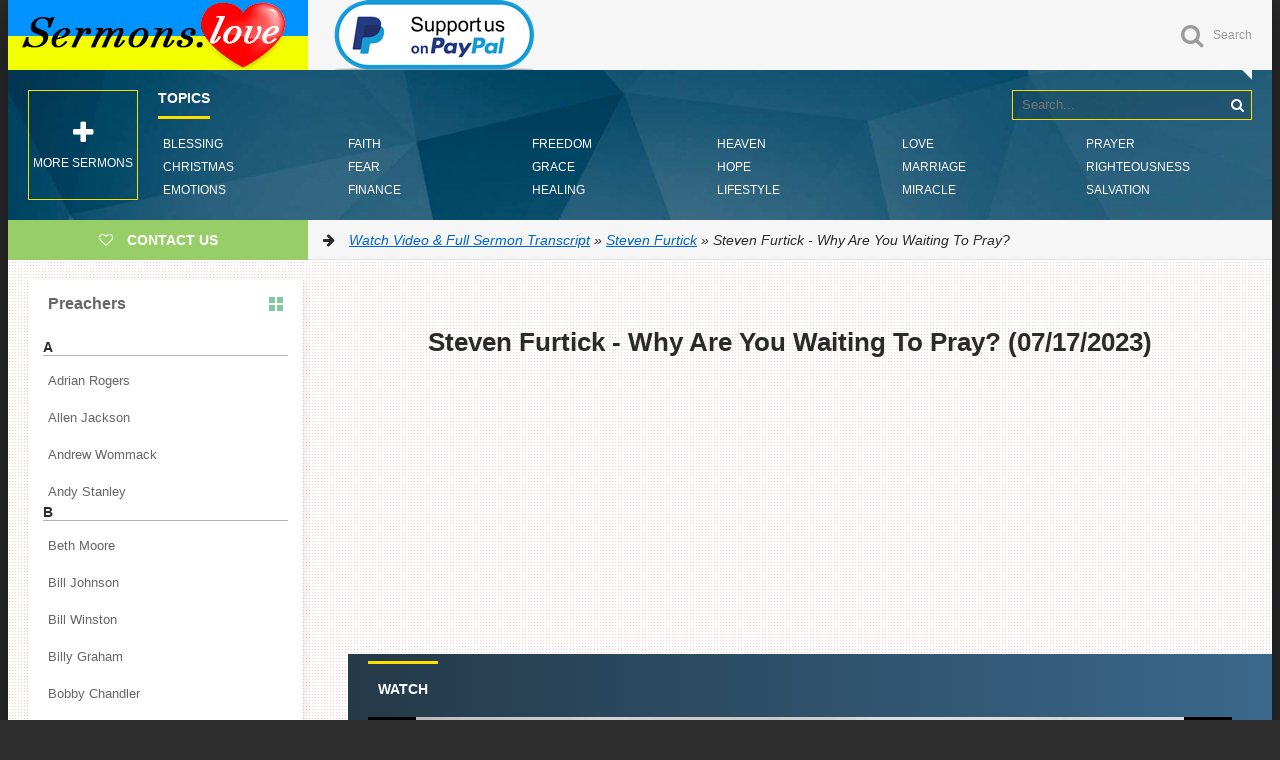

--- FILE ---
content_type: text/html; charset=utf-8
request_url: https://sermons.love/steven-furtick/15535-steven-furtick-why-are-you-waiting-to-pray.html
body_size: 17506
content:
<!DOCTYPE html>
<html lang="en">
<head>
<title>Steven Furtick - Why Are You Waiting To Pray? » Watch Video &amp; Full Sermon Transcript</title>
<meta charset="utf-8">
<meta name="description" content="How many of you came here to church today, and you need God to do something quick in your life? You don't always have time. I know; wait on the Lord. I know; be of good courage. I know; he will strengthen your heart, but some things in your life you need God to do for you quickly.">
<meta name="keywords" content="">
<meta name="generator" content="DataLife Engine (https://dle-news.ru)">
<meta name="news_keywords" content="Waiting on God, Prayer">
<link rel="canonical" href="https://sermons.love/steven-furtick/15535-steven-furtick-why-are-you-waiting-to-pray.html">
<link rel="alternate" type="application/rss+xml" title="Watch Video &amp; Full Sermon Transcript RSS" href="https://sermons.love/rss.xml">
<link rel="search" type="application/opensearchdescription+xml" title="Watch Video &amp; Full Sermon Transcript" href="https://sermons.love/index.php?do=opensearch">
<link rel="preconnect" href="https://sermons.love/" fetchpriority="high">
<meta property="twitter:title" content="Steven Furtick - Why Are You Waiting To Pray? » Watch Video &amp; Full Sermon Transcript">
<meta property="twitter:url" content="https://sermons.love/steven-furtick/15535-steven-furtick-why-are-you-waiting-to-pray.html">
<meta property="twitter:card" content="summary_large_image">
<meta property="twitter:image" content="https://sermons.love/uploads/posts/2023-07/steven-furtick-why-are-you-waiting-to-pray.jpg">
<meta property="twitter:description" content="This is an excerpt from: God's Got Your Back - Part 1 &quot;Why didn't you say something sooner? Why didn't you call me over here after four days? I would have been happy to help you if you had said something sooner&quot;. Or I'll tell Holly, &quot;I've had a headache all day&quot;. That woman has">
<meta property="og:type" content="article">
<meta property="og:site_name" content="Watch Video &amp; Full Sermon Transcript">
<meta property="og:title" content="Steven Furtick - Why Are You Waiting To Pray? » Watch Video &amp; Full Sermon Transcript">
<meta property="og:url" content="https://sermons.love/steven-furtick/15535-steven-furtick-why-are-you-waiting-to-pray.html">
<meta property="og:image" content="https://sermons.love/uploads/posts/2023-07/steven-furtick-why-are-you-waiting-to-pray.jpg">
<meta property="og:description" content="This is an excerpt from: God's Got Your Back - Part 1 &quot;Why didn't you say something sooner? Why didn't you call me over here after four days? I would have been happy to help you if you had said something sooner&quot;. Or I'll tell Holly, &quot;I've had a headache all day&quot;. That woman has">
  <meta name="google-site-verification" content="ZxE06k4A9jEdN-7NIEmXuNVjR2t_4eafxsREqmg3_rk" />
  <meta name="p:domain_verify" content="e16cbd9db9f747bab71a2e0112956c1b"/>
  <meta name="viewport" content="width=device-width, initial-scale=1.0" />
	<link rel="shortcut icon" href="/templates/Default/images/favicon.png" />
 	<link href="/templates/Default/style/styles.css" type="text/css" rel="stylesheet" />
	<link href="/templates/Default/style/engine.css" type="text/css" rel="stylesheet" />
	<link href="/templates/Default/style/frameworks.css" type="text/css" rel="stylesheet" />
	<link href="/templates/Default/style/left-menu.css" type="text/css" rel="stylesheet" />
<script type="b0f9eaad6f94f72621d983ff-text/javascript">(function(){'use strict';var g=function(a){var b=0;return function(){return b<a.length?{done:!1,value:a[b++]}:{done:!0}}},l=this||self,m=/^[\w+/_-]+[=]{0,2}$/,p=null,q=function(){},r=function(a){var b=typeof a;if("object"==b)if(a){if(a instanceof Array)return"array";if(a instanceof Object)return b;var c=Object.prototype.toString.call(a);if("[object Window]"==c)return"object";if("[object Array]"==c||"number"==typeof a.length&&"undefined"!=typeof a.splice&&"undefined"!=typeof a.propertyIsEnumerable&&!a.propertyIsEnumerable("splice"))return"array";
if("[object Function]"==c||"undefined"!=typeof a.call&&"undefined"!=typeof a.propertyIsEnumerable&&!a.propertyIsEnumerable("call"))return"function"}else return"null";else if("function"==b&&"undefined"==typeof a.call)return"object";return b},u=function(a,b){function c(){}c.prototype=b.prototype;a.prototype=new c;a.prototype.constructor=a};var v=function(a,b){Object.defineProperty(l,a,{configurable:!1,get:function(){return b},set:q})};var y=function(a,b){this.b=a===w&&b||"";this.a=x},x={},w={};var aa=function(a,b){a.src=b instanceof y&&b.constructor===y&&b.a===x?b.b:"type_error:TrustedResourceUrl";if(null===p)b:{b=l.document;if((b=b.querySelector&&b.querySelector("script[nonce]"))&&(b=b.nonce||b.getAttribute("nonce"))&&m.test(b)){p=b;break b}p=""}b=p;b&&a.setAttribute("nonce",b)};var z=function(){return Math.floor(2147483648*Math.random()).toString(36)+Math.abs(Math.floor(2147483648*Math.random())^+new Date).toString(36)};var A=function(a,b){b=String(b);"application/xhtml+xml"===a.contentType&&(b=b.toLowerCase());return a.createElement(b)},B=function(a){this.a=a||l.document||document};B.prototype.appendChild=function(a,b){a.appendChild(b)};var C=function(a,b,c,d,e,f){try{var k=a.a,h=A(a.a,"SCRIPT");h.async=!0;aa(h,b);k.head.appendChild(h);h.addEventListener("load",function(){e();d&&k.head.removeChild(h)});h.addEventListener("error",function(){0<c?C(a,b,c-1,d,e,f):(d&&k.head.removeChild(h),f())})}catch(n){f()}};var ba=l.atob("aHR0cHM6Ly93d3cuZ3N0YXRpYy5jb20vaW1hZ2VzL2ljb25zL21hdGVyaWFsL3N5c3RlbS8xeC93YXJuaW5nX2FtYmVyXzI0ZHAucG5n"),ca=l.atob("WW91IGFyZSBzZWVpbmcgdGhpcyBtZXNzYWdlIGJlY2F1c2UgYWQgb3Igc2NyaXB0IGJsb2NraW5nIHNvZnR3YXJlIGlzIGludGVyZmVyaW5nIHdpdGggdGhpcyBwYWdlLg=="),da=l.atob("RGlzYWJsZSBhbnkgYWQgb3Igc2NyaXB0IGJsb2NraW5nIHNvZnR3YXJlLCB0aGVuIHJlbG9hZCB0aGlzIHBhZ2Uu"),ea=function(a,b,c){this.b=a;this.f=new B(this.b);this.a=null;this.c=[];this.g=!1;this.i=b;this.h=c},F=function(a){if(a.b.body&&!a.g){var b=
function(){D(a);l.setTimeout(function(){return E(a,3)},50)};C(a.f,a.i,2,!0,function(){l[a.h]||b()},b);a.g=!0}},D=function(a){for(var b=G(1,5),c=0;c<b;c++){var d=H(a);a.b.body.appendChild(d);a.c.push(d)}b=H(a);b.style.bottom="0";b.style.left="0";b.style.position="fixed";b.style.width=G(100,110).toString()+"%";b.style.zIndex=G(2147483544,2147483644).toString();b.style["background-color"]=I(249,259,242,252,219,229);b.style["box-shadow"]="0 0 12px #888";b.style.color=I(0,10,0,10,0,10);b.style.display=
"flex";b.style["justify-content"]="center";b.style["font-family"]="Roboto, Arial";c=H(a);c.style.width=G(80,85).toString()+"%";c.style.maxWidth=G(750,775).toString()+"px";c.style.margin="24px";c.style.display="flex";c.style["align-items"]="flex-start";c.style["justify-content"]="center";d=A(a.f.a,"IMG");d.className=z();d.src=ba;d.style.height="24px";d.style.width="24px";d.style["padding-right"]="16px";var e=H(a),f=H(a);f.style["font-weight"]="bold";f.textContent=ca;var k=H(a);k.textContent=da;J(a,
e,f);J(a,e,k);J(a,c,d);J(a,c,e);J(a,b,c);a.a=b;a.b.body.appendChild(a.a);b=G(1,5);for(c=0;c<b;c++)d=H(a),a.b.body.appendChild(d),a.c.push(d)},J=function(a,b,c){for(var d=G(1,5),e=0;e<d;e++){var f=H(a);b.appendChild(f)}b.appendChild(c);c=G(1,5);for(d=0;d<c;d++)e=H(a),b.appendChild(e)},G=function(a,b){return Math.floor(a+Math.random()*(b-a))},I=function(a,b,c,d,e,f){return"rgb("+G(Math.max(a,0),Math.min(b,255)).toString()+","+G(Math.max(c,0),Math.min(d,255)).toString()+","+G(Math.max(e,0),Math.min(f,
255)).toString()+")"},H=function(a){a=A(a.f.a,"DIV");a.className=z();return a},E=function(a,b){0>=b||null!=a.a&&0!=a.a.offsetHeight&&0!=a.a.offsetWidth||(fa(a),D(a),l.setTimeout(function(){return E(a,b-1)},50))},fa=function(a){var b=a.c;var c="undefined"!=typeof Symbol&&Symbol.iterator&&b[Symbol.iterator];b=c?c.call(b):{next:g(b)};for(c=b.next();!c.done;c=b.next())(c=c.value)&&c.parentNode&&c.parentNode.removeChild(c);a.c=[];(b=a.a)&&b.parentNode&&b.parentNode.removeChild(b);a.a=null};var ia=function(a,b,c,d,e){var f=ha(c),k=function(n){n.appendChild(f);l.setTimeout(function(){f?(0!==f.offsetHeight&&0!==f.offsetWidth?b():a(),f.parentNode&&f.parentNode.removeChild(f)):a()},d)},h=function(n){document.body?k(document.body):0<n?l.setTimeout(function(){h(n-1)},e):b()};h(3)},ha=function(a){var b=document.createElement("div");b.className=a;b.style.width="1px";b.style.height="1px";b.style.position="absolute";b.style.left="-10000px";b.style.top="-10000px";b.style.zIndex="-10000";return b};var K={},L=null;var M=function(){},N="function"==typeof Uint8Array,O=function(a,b){a.b=null;b||(b=[]);a.j=void 0;a.f=-1;a.a=b;a:{if(b=a.a.length){--b;var c=a.a[b];if(!(null===c||"object"!=typeof c||Array.isArray(c)||N&&c instanceof Uint8Array)){a.g=b-a.f;a.c=c;break a}}a.g=Number.MAX_VALUE}a.i={}},P=[],Q=function(a,b){if(b<a.g){b+=a.f;var c=a.a[b];return c===P?a.a[b]=[]:c}if(a.c)return c=a.c[b],c===P?a.c[b]=[]:c},R=function(a,b,c){a.b||(a.b={});if(!a.b[c]){var d=Q(a,c);d&&(a.b[c]=new b(d))}return a.b[c]};
M.prototype.h=N?function(){var a=Uint8Array.prototype.toJSON;Uint8Array.prototype.toJSON=function(){var b;void 0===b&&(b=0);if(!L){L={};for(var c="ABCDEFGHIJKLMNOPQRSTUVWXYZabcdefghijklmnopqrstuvwxyz0123456789".split(""),d=["+/=","+/","-_=","-_.","-_"],e=0;5>e;e++){var f=c.concat(d[e].split(""));K[e]=f;for(var k=0;k<f.length;k++){var h=f[k];void 0===L[h]&&(L[h]=k)}}}b=K[b];c=[];for(d=0;d<this.length;d+=3){var n=this[d],t=(e=d+1<this.length)?this[d+1]:0;h=(f=d+2<this.length)?this[d+2]:0;k=n>>2;n=(n&
3)<<4|t>>4;t=(t&15)<<2|h>>6;h&=63;f||(h=64,e||(t=64));c.push(b[k],b[n],b[t]||"",b[h]||"")}return c.join("")};try{return JSON.stringify(this.a&&this.a,S)}finally{Uint8Array.prototype.toJSON=a}}:function(){return JSON.stringify(this.a&&this.a,S)};var S=function(a,b){return"number"!==typeof b||!isNaN(b)&&Infinity!==b&&-Infinity!==b?b:String(b)};M.prototype.toString=function(){return this.a.toString()};var T=function(a){O(this,a)};u(T,M);var U=function(a){O(this,a)};u(U,M);var ja=function(a,b){this.c=new B(a);var c=R(b,T,5);c=new y(w,Q(c,4)||"");this.b=new ea(a,c,Q(b,4));this.a=b},ka=function(a,b,c,d){b=new T(b?JSON.parse(b):null);b=new y(w,Q(b,4)||"");C(a.c,b,3,!1,c,function(){ia(function(){F(a.b);d(!1)},function(){d(!0)},Q(a.a,2),Q(a.a,3),Q(a.a,1))})};var la=function(a,b){V(a,"internal_api_load_with_sb",function(c,d,e){ka(b,c,d,e)});V(a,"internal_api_sb",function(){F(b.b)})},V=function(a,b,c){a=l.btoa(a+b);v(a,c)},W=function(a,b,c){for(var d=[],e=2;e<arguments.length;++e)d[e-2]=arguments[e];e=l.btoa(a+b);e=l[e];if("function"==r(e))e.apply(null,d);else throw Error("API not exported.");};var X=function(a){O(this,a)};u(X,M);var Y=function(a){this.h=window;this.a=a;this.b=Q(this.a,1);this.f=R(this.a,T,2);this.g=R(this.a,U,3);this.c=!1};Y.prototype.start=function(){ma();var a=new ja(this.h.document,this.g);la(this.b,a);na(this)};
var ma=function(){var a=function(){if(!l.frames.googlefcPresent)if(document.body){var b=document.createElement("iframe");b.style.display="none";b.style.width="0px";b.style.height="0px";b.style.border="none";b.style.zIndex="-1000";b.style.left="-1000px";b.style.top="-1000px";b.name="googlefcPresent";document.body.appendChild(b)}else l.setTimeout(a,5)};a()},na=function(a){var b=Date.now();W(a.b,"internal_api_load_with_sb",a.f.h(),function(){var c;var d=a.b,e=l[l.btoa(d+"loader_js")];if(e){e=l.atob(e);
e=parseInt(e,10);d=l.btoa(d+"loader_js").split(".");var f=l;d[0]in f||"undefined"==typeof f.execScript||f.execScript("var "+d[0]);for(;d.length&&(c=d.shift());)d.length?f[c]&&f[c]!==Object.prototype[c]?f=f[c]:f=f[c]={}:f[c]=null;c=Math.abs(b-e);c=1728E5>c?0:c}else c=-1;0!=c&&(W(a.b,"internal_api_sb"),Z(a,Q(a.a,6)))},function(c){Z(a,c?Q(a.a,4):Q(a.a,5))})},Z=function(a,b){a.c||(a.c=!0,a=new l.XMLHttpRequest,a.open("GET",b,!0),a.send())};(function(a,b){l[a]=function(c){for(var d=[],e=0;e<arguments.length;++e)d[e-0]=arguments[e];l[a]=q;b.apply(null,d)}})("__d3lUW8vwsKlB__",function(a){"function"==typeof window.atob&&(a=window.atob(a),a=new X(a?JSON.parse(a):null),(new Y(a)).start())});}).call(this);

window.__d3lUW8vwsKlB__("[base64]");</script>    

<style>
    .hhtags a{
    color: black;
    background: #f7f8fa;
    padding: 3px 6px 3px 6px;
    border-radius: 0.2rem;
    transition: 0.3s;
    font-weight: 200;
    font-size: 14px;}
</style>    


    
<!-- Global site tag (gtag.js) - Google Analytics -->
<script async src="https://www.googletagmanager.com/gtag/js?id=UA-92188464-1" type="b0f9eaad6f94f72621d983ff-text/javascript"></script>
<script type="b0f9eaad6f94f72621d983ff-text/javascript">
  window.dataLayer = window.dataLayer || [];
  function gtag(){dataLayer.push(arguments);}
  gtag('js', new Date());

  gtag('config', 'UA-92188464-1');
</script>
    
<script async src="https://pagead2.googlesyndication.com/pagead/js/adsbygoogle.js?client=ca-pub-1729197553053805" crossorigin="anonymous" type="b0f9eaad6f94f72621d983ff-text/javascript"></script>
<script type="b0f9eaad6f94f72621d983ff-text/javascript">
  (adsbygoogle = window.adsbygoogle || []).push({
    google_ad_client: "ca-pub-1729197553053805",
    enable_page_level_ads: true
  });
</script>
 
<style>
div.fixed {
  position: fixed;
  bottom: 0;
  right: 0;
}
</style>

</head>

<body>
 
<div class="wrapper" id="wrapper">


	<div class="wr-center">
	
		<header class="top clearfix">
            <a href="/" class="logotype" title="Homepage">Sermons.love</a> <a href=https://paypal.me/sermonslove20 target="_blank"><img src="/templates/Default/images/support-paypal.png" alt="Support us on Paypal"></a>

			<div class="top-buts clearfix">
                
			<div class="show-search" id="show-search" data-label="Search"><i class="fa fa-search"></i></div>
			</div>
				<div class="search-wrap">
							<form id="quicksearch" method="post">
								<input type="hidden" name="do" value="search" />
								<input type="hidden" name="subaction" value="search" />
								<div class="search-box">
									<input id="story" name="story" placeholder="Search..." type="text" />
                                    <input type="hidden" name="titleonly" id="titleonly" value="3" />
									<button type="submit" title="Search"><i class="fa fa-search"></i></button>
								</div>
							</form>
				</div>
		</header>

       
<nav class="nav" data-label="Topics">
			<ul>
				<li><a href="/tags/Blessing/">Blessing</a></li>
				<li><a href="/tags/Christmas/">Christmas</a></li>
				<li><a href="/tags/Emotions/">Emotions</a></li>
				<li><a href="/tags/Faith/">Faith</a></li>
				<li><a href="/tags/Fear/">Fear</a></li>
				<li><a href="/tags/Finance/">Finance</a></li>
				<li><a href="/tags/Freedom/">Freedom</a></li>
				<li><a href="/tags/Grace/">Grace</a></li>
				<li><a href="/tags/Healing/">Healing</a></li>
				<li><a href="/tags/Heaven/">Heaven</a></li>
	    		<li><a href="/tags/Hope/">Hope</a></li>
		    	<li><a href="/tags/Lifestyle/">Lifestyle</a></li>
				<li><a href="/tags/Love/">Love</a></li>
				<li><a href="/tags/Marriage/">Marriage</a></li>
				<li><a href="/tags/Miracle/">Miracle</a></li>
				<li><a href="/tags/Prayer/">Prayer</a></li>
				<li><a href="/tags/Righteousness/">Righteousness</a></li>
				<li><a href="/tags/Salvation/">Salvation</a></li>
			</ul>
				<div class="show-bigmenu" onclick="if (!window.__cfRLUnblockHandlers) return false; window.open('https://online-sermons.org')" data-cf-modified-b0f9eaad6f94f72621d983ff-=""><i class="fa fa-plus"></i>More sermons</div>
		</nav>
        
		<div class="line">
				<a rel="nofollow" href="/cdn-cgi/l/email-protection#c2abaca4ad82b1a7b0afadacb1ecaeadb4a7" class="add-fav"><i class="fa fa-heart-o"></i> <span>Contact Us</span></a>
				<div class="speedbar nowrap"><i class="fa fa-arrow-right"></i> <a href="https://sermons.love/">Watch Video &amp; Full Sermon Transcript</a> » <a href="https://sermons.love/steven-furtick/">Steven Furtick</a> » Steven Furtick - Why Are You Waiting To Pray?</div>
		</div>
		
		<div class="content clearfix">
		
			<div class="col-content">
				
				<link rel="stylesheet" href="/templates/Default/js/player/fluidplayer.min.css" type="text/css"/>
<script data-cfasync="false" src="/cdn-cgi/scripts/5c5dd728/cloudflare-static/email-decode.min.js"></script><script src="/templates/Default/js/player/fluidplayer.min.js" type="b0f9eaad6f94f72621d983ff-text/javascript"></script>
<article class="full-article"> 
    <center><h1><b>Steven Furtick - Why Are You Waiting To Pray? (07/17/2023)</b></h1>
<script async src="//pagead2.googlesyndication.com/pagead/js/adsbygoogle.js" type="b0f9eaad6f94f72621d983ff-text/javascript"></script><ins class="adsbygoogle" style="display:block" data-ad-client="ca-pub-1729197553053805" data-ad-slot="3465249571" data-ad-format="auto"></ins><script type="b0f9eaad6f94f72621d983ff-text/javascript">(adsbygoogle = window.adsbygoogle || []).push({});</script>
</center><br>
<div class="player-section">
	
				<ul class="tabs nowrap">
					<li class="current">Watch</li>
                    <li><a href="#" rel="nofollow" target="_blank"><font color="yellow"> </font></a></li>
				</ul>
			
    	<div class="player-box visible full-text"><video id='video-id' style="aspect-ratio: 16/9; width: 100%;"><source data-src="https://cdn.sermons.love/mp4/Steven%20Furtick/Steven%20Furtick%20-%20Why%20Are%20You%20Waiting%20To%20Pray.mp4" type="video/mp4"> <track src="" kind="metadata" srclang="en" label="En"></video>
            <script type="b0f9eaad6f94f72621d983ff-text/javascript">var myFP = fluidPlayer('video-id',{layoutControls: {fillToContainer: true, posterImage: '/templates/Default/images/poster/stevenfurtick.jpg', allowTheatre: false, autoPlay: false, subtitlesEnabled: false, playbackRateEnabled: true}, });</script>
        	<script type="b0f9eaad6f94f72621d983ff-text/javascript">window.addEventListener('load',function(){setTimeout(function(){var video=document.getElementById('video-id');var source= video.querySelector('source');if(source && source.getAttribute('data-src')){source.src = source.getAttribute('data-src');video.load();}},3000);});</script>
       </div>
 		<div class="player-box full-text"><center><img class="xfieldimage walpaper" src="/uploads/posts/2023-07/steven-furtick-why-are-you-waiting-to-pray.jpg" alt="Steven Furtick - Why Are You Waiting To Pray?"></center></div>	
<b>TOPICS: </b><span class="hhtags"><a href="https://sermons.love/tags/waiting%20on%20god/">Waiting on God</a>, <a href="https://sermons.love/tags/prayer/">Prayer</a></span>
    </div>
    <center><ins class="adsbygoogle" style="display:block" data-ad-client="ca-pub-1729197553053805" data-ad-slot="3465249571" data-ad-format="auto"></ins><script type="b0f9eaad6f94f72621d983ff-text/javascript">(adsbygoogle = window.adsbygoogle || []).push({});</script>   </center>
 <br><div style="text-align:right;"><!--QuoteBegin--><div class="quote"><!--QuoteEBegin--><!--colorstart:#9C00FF--><span style="color:#9C00FF"><!--/colorstart--><b>This is an excerpt from: <a href="https://sermons.love/steven-furtick/12209-steven-furtick-gods-got-your-back.html" title="Steven Furtick - God's Got Your Back - Part 1">God's Got Your Back - Part 1</a></b><!--colorend--></span><!--/colorend--><!--QuoteEnd--></div><!--QuoteEEnd--></div><br><b>"Why didn't you say something sooner? Why didn't you call me over here after four days? I would have been happy to help you if you had said something sooner". Or I'll tell Holly, "I've had a headache all day". That woman has a pharmacy in her purse. It comes out like an accordion file when she opens it. Unbelievable. She has all kinds of stuff…with caffeine, without caffeine…just all kinds of different things in her purse. I'll tell her my head has been hurting all day, and she'll say, "Why didn't you say something sooner"? That seems to be it with God. "Why didn't you say something sooner? Why did you run around all day long feeling like a loser and not talk to me so I could remind you who I am"? I know why we don't talk to God. Because it is easier to turn to something we can see for immediate relief than it is to trust in a Father we can't see so that he builds our faith.</b><br><br>That's the thing. You can't just talk to God when you come here on Sunday. You really can't just listen to a sermon a week, or God forbid you just listen to clips. I mean, some people won't even do the full sermon, just a clip. That's not going to cut it. When you really start facing the challenges of life, clips won't cut it. Cliches won't cut it. Little "Thank you, Lord. Help me as I go today, and bless me along my way…" You know, a little prayer over dinner is not going to cut it. I'm not saying God will not love you, but you're just not going to feel his love. You're not going to know it's there, and you're going to turn to things that will work for you for a little while, but they will not sustain you. I just want to talk to you about this before we get into the direct passage that we read, because I have to constantly talk with God.<br><br>The Lord was telling me pretty clearly before I came out today you don't talk to him enough. When you stop talking with God, the Enemy starts working on you. When you stop coming to him, I mean, in just that moment-by-moment way… It's great to come to church. Trust me. I have a lot invested in this. Imagine if we were sitting together in the morning, and you saw me breathing fast and hard. You let it go for a little while, but finally you get up the courage to ask, "What are you doing"? and I'm like, "Oh, I'm getting my breathing in. The average human takes 20,000 breaths a day. I don't really want to be bothered with breathing later in the day, because I'm really busy later today. I'm going to just get all 20,000 in right now".<br><br>I don't think it works like that, but we think worship works like that. Three songs. Three days later, you're going to be defeated. I love the language of Isaiah. He's talking to a king, a good king, Hezekiah. He's a good king. Israel had a lot of bad kings. Hezekiah was not one of them. He had a great heart. The Bible says his heart was turned to the Lord. It was committed to the Lord. But just because you're a good king doesn't mean you don't do dumb things. Just because you're a good parent, a good spouse, a good person doesn't mean you don't do dumb things. Hezekiah did something really dumb. I'll tell you what he did. He made an alliance with the king of Egypt because he was being attacked by the Assyrians.<br><br>Now, the Assyrians were fierce. So much so that when they went to attack the northern kingdom of Israel, they wiped them out. They laid siege on the city. Hezekiah, after seeing that, decides, "I need some help, so I'll go to Pharaoh". Pharaoh rings a bell for a lot of us who come to church because we remember hundreds of years earlier when Pharaoh was in charge of Egypt. That wasn't his name; that was his title. Pharaoh was the one who fed the children of Israel for a little while. Then something happened where they became enslaved in the system they had escaped to. Do you remember that? This is a different Pharaoh. This is several centuries later, but there is something in this moment of attack that causes Hezekiah to make an unwise alliance. Lean in. When you're under attack, you make unwise alliances. When you feel tired, when you feel tested, when you feel like you're in trouble, what do you turn to?<br><br><b>Just think about that for a moment. What do you turn to? What do you turn to when you're tired, when you're tested, when you're in trouble? What do you turn to? I'll see a lot of people who will go through something in life, and it'll get so bad, so out of control, so unmanageable… At the end of asking every other person they can think of, "What should I do? How should I do it? Can you help me"? After going through everybody on their phone, so many times that they start getting blocked… After all of that, they'll say, "Well, all we can do now is pray". Isn't that backward? "In the beginning was the Word. The Word was with God, and the Word was God". The Scripture says in Hebrews 11:3 that by faith we understand that everything which was visible was made by something that was invisible, the Word of God. The Word of God created the world and framed the world so that everything you step into in your life is something God spoke before you got to it.</b><br><br>So, everything I'm stepping into in this season of my life is something God has already spoken. If he doesn't speak it, I can't step into it. If he didn't speak it, there would not be ground beneath my feet. If he didn't speak it, there wouldn't be a next step for me to take. If he didn't speak it, it wouldn't be here, so everything I'm stepping into, God has already spoken. Why would I speak to others about something God spoke into existence before I spoke to the one who knows where my path leads? In the text, Isaiah says something very powerful. He says, "You will weep no more". Watch this. I love the time frame reference here, because this really gives me hope.<br><br>Sometimes I need God quickly. How many of you came here to church today, and you need God to do something quick in your life? You don't always have time. I know; wait on the Lord. I know; be of good courage. I know; he will strengthen your heart, but some things in your life you need God to do for you quickly. Well, this is your verse. Get ready to shout. If you need God to do it and do it quickly, watch this. This is verse 19. "How gracious he will be when you cry for help! As soon as [you get your act together]…" As soon as you clean up your act. As soon as you learn these seven principles from the Word of God. As soon as you memorize Isaiah 30. As soon as you go back and repair every relationship you screwed up. As soon as we get through this recession. As soon as you get married. As soon as you get kids. No, it said, "As soon as he hears, he will help you".<br><br>Come quickly, Lord! You have to have those "Come quickly" prayers. "Come quickly, Lord. Come quickly, Holy Spirit. Come quickly before I slip. Come quickly before I fall. Come quickly before I lose my mind. Come quickly before I lose my testimony. Come quickly before I relapse. Come quickly before I backslide. Come quickly before I go off. Come quickly, Lord! I need you quick"! Why did he go to Egypt for help when he knew the God of Elijah? It's because we reach for what's immediate, not always what's helpful. One of the attendants of the Assyrian army came out and said, "You went to the king of Egypt"? This is in 2 Kings, around chapter 19. He said, "You went to that splintered staff? Everyone who leans on him gets pierced. This isn't going to work. This isn't going to work at all".<br><br>Where do you turn when you're tired? Where do you turn when you're in trouble, and why don't you do it sooner? Why didn't I go to God…? I know it's easier for us to go with what we can see. This is the challenge: to depend on an invisible God who you can't see when you're facing challenges that are so big they are all you can see. Come here, Ty. This is the one I told the story about a few months ago, but I need you to visualize it. Since he's here today, we're going to take our opportunity. He does so many things well. He's so gifted. He's so talented. Y'all see my fade every week? That's "Fly Ty" Jacobs, the one and only. I always tell him in my chair everything I'm going to preach before I preach it, and then I preach none of it, because God always changes it between Saturday and Sunday. He was going to give somebody a haircut recently.<br><br><b>You know this is, like, crazy sponsorship right here what I'm doing for you. Right? Oh man. I'm telling you. You owe me seven free haircuts off of this. There are a lot of people who watch. But this will be worth it for the illustration. He said, "I went to cut somebody's hair the other day, and when I was going in, I got intimidated because their house was crazy. I started thinking, first of all, about 'Why do they get this house and I don't get it?'" Because he's petty, so y'all pray for him. Secondly, he said, "It started to get in my head. I got distracted by how nice the house was. I started getting intimidated". He said, "But when I went in and started doing what I do, what God gifted me to do…" He said, "It was amazing, because when I left, I got a text from everybody who was in the house that said, 'Man! It changed our lives having you in our house today.'"</b><br><br>Did you make that up or is that true? He said this is a true story. I only have his word to go off of. He is an exaggerator, but I believe him. I looked at him and said, "It sounds like you got so distracted by what you were walking into that you forgot what you were walking in with". Won't that preach? Isn't that like the children of Israel going into Canaan to spy out the land, carrying the promise of a covenant-keeping God, talking about "The giants are big"? What happened? They got so distracted by what they were walking into they forgot the promise they were walking in with. I just wanted to use that illustration, because I saw him there and it came to my heart. I think it might be for somebody. When you are not in constant communication with God, and I mean just throughout the day… "God, there I go. I get offtrack. God, there I go. I get offtrack. God, there I go. I get offtrack".<br><br>You will be all the way through the whole bag of Fritos before you realize, "Oh, I need the Holy Spirit to fill me. These Fritos are filling me, but it doesn't feel very good now that they've filled me. I'm not less stressed. I just got three more pounds to carry when I get off this couch. Now I don't feel like doing anything, and now I'm going to take a nap, and now I'm going to miss my job, and now I'm going to get fired, and then my wife is going to leave me. Everything fell apart because I ate Fritos". What I'm saying is…say something sooner. Catch yourself quicker. Instead of running to pills, say something to God. Instead of running to porn, say something to God. Instead of running to pessimism, say something to God. Instead of crying out for help… Everybody has a different way they yell for help.<br><br>Some people yell for help through anger. They're really not mad. They're scared. So they get angry. It's a way of saying, "Help me. I'm afraid, but I don't know how to ask for help, so I get angry, because I'm yelling for help, because I never learned how to ask for help". If you would say something sooner, maybe it wouldn't get to this point. Maybe it wouldn't get this ridiculous. Maybe it wouldn't come to the point where you blow up. Maybe it wouldn't get to the point where it crushes you. Maybe it wouldn't get to the point where you're carrying it so long and the load weighs so much you don't see any other way out. Why didn't you say something sooner, when your God has medicines of all descriptions, when your God has healing for everything that hurts you, when your God says, "I'll answer you as soon as I hear you"? Not as soon as you hurt, but as soon as you pray about it. You can hurt a long time and not get help, because hurting does not attract help. Faith does. Prayer does. Praise does.<br><br>When you are prayerless, you are paralyzed. A lot of the paralysis in our lives… "Oh, I don't know what to do. Oh, I don't know how to handle it. Oh, I can't go forward". It's because prayerlessness leads to paralysis. It keeps you focused on what you're walking into. How many are walking into a season right now that you just don't see any way it's going to turn out okay? It may be 5 or it may be 500 or it may be 50,000, but raise your hand right now. "I'm walking into something". Okay. That isn't enough. Let me try another way in. How many of y'all are going back to school this week? Okay. Stand up. Look at me. God's got your back. Look at me. Stand up straight. God's got your back. Everybody say it out loud. "God's got my back".<br><br><b>I need you to go back to school knowing that God is behind you. You can't afford to go back to school alone. You're not ready to go back to school just because you got new shoes for it. We all get new shoes to go back to school. I got my Reebok Pumps, but my Reebok Pumps weren't enough. If God doesn't have my back, I can't make it through the temptation. If God doesn't have my back… But if God be for me, who can be against me? Come on. Slap yourself on the chest and say, "God's got my back". I'm telling you, you can call on God. Now don't call on God when you didn't study for the test and ask him to help you pass it. The Lord doesn't really work like that. You have to pray for God when you feel like playing video games instead of studying and involve him at that point. If you involve him sooner, maybe you won't get to the test sweating and having to wonder, "Am I going to make it"? If you will come to God sooner…</b><br>
</article>

<script type="application/ld+json">
{
  "@context": "https://schema.org",
  "@type": "VideoObject",
  "name": "Steven Furtick - Why Are You Waiting To Pray?",
  "description": "This is an excerpt from: God&#039;s Got Your Back - Part 1 &quot;Why didn&#039;t you say something sooner? Why didn&#039;t you call me over here after four days? I would have been happy to help you if you had said something sooner&quot;. Or",
  "author": {
    "@type": "Person",
    "name": "Steven Furtick"
  },
  "actor": {
    "@type": "Person",
    "name": "Steven Furtick"
  },
  "publisher": {
    "@type": "Organization",
    "name": "sermons.love",
    "logo": {
      "@type": "ImageObject",
      "url": "https://sermons.love/templates/Default/images/logo-js.png",
      "width": "300",
      "height": "70"
    }
  },
  "genre": "Sermon, Steven Furtick",
  "inLanguage": "en",
  "isFamilyFriendly": "true",
  "teaches": "Steven Furtick",
  "thumbnailUrl": "https://sermons.love/uploads/posts/2023-07/steven-furtick-why-are-you-waiting-to-pray.jpg",
  "encodingFormat": "video/mp4",
  "uploadDate": "2023-07-17T00:00:00+03:00",
  "embedUrl": "https://cdn.sermons.love/mp4/Steven%20Furtick/Steven%20Furtick%20-%20Why%20Are%20You%20Waiting%20To%20Pray.mp4",
  "interactionStatistic": {
    "@type": "InteractionCounter",
    "userInteractionCount": "761"
  }
}
</script>
				

				
				<div class="menu-list" id="menu-list">
					
				</div>
				
			</div>
			<!-- end col-content -->

			<aside class="col-sidebar clearfix">
<div class="cat-wrap">
  <h3><b>Preachers</b></h3>
<br>
<b>A</b>
<ul>
       			<li><a href="/adrian-rogers/">Adrian Rogers</a></li>
    			<li><a href="/allen-jackson/">Allen Jackson</a></li>
    			<li><a href="/andrew-wommack/">Andrew Wommack</a></li>
				<li><a href="/andy-stanley/">Andy Stanley</a></li>
</ul><b>B</b><ul>				
				<li><a href="/beth-moore/">Beth Moore</a></li>
    			<li><a href="/bill-johnson/">Bill Johnson</a></li>
				<li><a href="/bill-winston/">Bill Winston</a></li>
				<li><a href="/billy-graham/">Billy Graham</a></li>
   				<li><a href="/bobby-chandler/">Bobby Chandler</a></li>
    			<li><a href="/bobby-schuller/">Bobby Schuller</a></li>
</ul><b>C</b><ul>
    			<li><a href="/cedric-pisegna/">Cedric Pisegna</a></li>
                <li><a href="/charles-spurgeon/">Charles Spurgeon</a></li>
    			<li><a href="/charles-stanley/">Charles Stanley</a></li>
    			<li><a href="/chris-hodges/">Chris Hodges</a></li>
    			<li><a href="/christine-caine/">Christine Caine</a></li>
    			<li><a href="/craig-groeschel/">Craig Groeschel</a></li>
				<li><a href="/craig-smith/">Craig Smith</a></li>
    			<li><a href="/creflo-dollar/">Creflo Dollar</a></li>
</ul><b>D</b><ul>
    			<li><a href="/david-jeremiah/">David Jeremiah</a></li>
    			<li><a href="/dr-david-r-reagan/">David Reagan</a></li>
    			<li><a href="/derek-grier/">Derek Grier</a></li>
       			<li><a href="/derek-prince/">Derek Prince</a></li>
  				<li><a href="/doug-batchelor/">Doug Batchelor</a></li>
    <li><a href="/dutch-sheets/">Dutch Sheets</a></li>
</ul><b>E</b><ul>
  				<li><a href="/dr-ed-young/">Dr. Ed Young</a></li>
</ul><b>F</b><ul>
    			<li><a href="/frankie-mazzapica/">Frankie Mazzapica</a></li>
</ul><b>G</b><ul>
    			<li><a href="/gary-hamrick/">Gary Hamrick</a></li>
    			<li><a href="/greg-ford/">Greg Ford</a></li>
    			<li><a href="/greg-laurie/">Greg Laurie</a></li>
    			<li><a href="/gregory-dickow/">Gregory Dickow</a></li>
</ul><b>J</b><ul>
    			<li><a href="/jack-graham/">Jack Graham</a></li>
   				<li><a href="/jack-hibbs/">Jack Hibbs</a></li>
    			<li><a href="/james-macdonald/">James MacDonald</a></li>
    			<li><a href="/james-meehan/">James Meehan</a></li>
    			<li><a href="/james-merritt/">James Merritt</a></li>
    			<li><a href="/jeff-schreve/">Jeff Schreve</a></li>
  				<li><a href="/jentezen-franklin/">Jentezen Franklin</a></li>
    			<li><a href="/jesse-duplantis/">Jesse Duplantis</a></li>
  				<li><a href="/jimmy-evans/">Jimmy Evans</a></li> 
 			    <li><a href="/joel-osteen/">Joel Osteen</a></li>
    			<li><a href="/john-bevere/">John Bevere</a></li>
    			<li><a href="/john-bradshaw/">John Bradshaw</a></li>
                <li><a href="/john-gray/">John Gray</a></li>
    			<li><a href="/john-hagee/">John Hagee</a></li>
    			<li><a href="/john-k-jenkins-sr/">John K. Jenkins Sr.</a></li>
				<li><a href="/jonathan-bernis/">Jonathan Bernis</a></li>
    			<li><a href="/joseph-prince/">Joseph Prince</a></li>
   				<li><a href="/josh-howerton/">Josh Howerton</a></li>
    			<li><a href="/joyce-meyer/">Joyce Meyer</a></li> 
</ul><b>K</b><ul>
    			<li><a href="/kay-arthur/">Kay Arthur</a></li>
    			<li><a href="/kenneth-copeland/">Kenneth Copeland</a></li>
    			<li><a href="/kerry-shook/">Kerry Shook</a></li>
</ul><b>L</b><ul>
    			<li><a href="/leon-fontaine/">Leon Fontaine</a></li>
    			<li><a href="/levi-lusko/">Levi Lusko</a></li>
    			<li><a href="/louie-giglio/">Louie Giglio</a></li>
</ul><b>M</b><ul>
    			<li><a href="/marcus-mecum/">Marcus Mecum</a></li>
    			<li><a href="/mark-batterson/">Mark Batterson</a></li>
    			<li><a href="/matthew-hagee/">Matt Hagee</a></li>
  				<li><a href="/max-lucado/">Max Lucado</a></li>
    			<li><a href="/mensa-otabil/">Mensa Otabil</a></li>
    			<li><a href="/michael-todd/">Mike Todd</a></li>
    			<li><a href="/michael-youssef/">Michael Youssef</a></li>
    			<li><a href="/mike-breaux/">Mike Breaux</a></li>
			    <li><a href="/mike-novotny/">Mike Novotny</a></li>
    			<li><a href="/mike-signorelli/">Mike Signorelli</a></li>
</ul><b>P</b><ul>
    			<li><a href="/patricia-king/">Patricia King</a></li>
    			<li><a href="/paul-daugherty/">Paul Daugherty</a></li>
    			<li><a href="/perry-stone/">Perry Stone</a></li>
                <li><a href="/peter-tan-chi/">Peter Tan-Chi</a></li>
    			<li><a href="/philip-anthony-mitchell/">Philip Anthony Mitchell</a></li>
			    <li><a href="/priscilla-shirer/">Priscilla Shirer</a></li>
</ul><b>R</b><ul>
    			<li><a href="/rabbi-schneider/">Rabbi K.A. Schneider</a></li>
    			<li><a href="/ravi-zacharias/">Ravi Zacharias</a></li>
       			<li><a href="/robert-barron/">Robert Barron</a></li>
  				<li><a href="/robert-jeffress/">Robert Jeffress</a></li>
    			<li><a href="/rick-warren/">Rick Warren</a></li>
  				<li><a href="/robert-morris-sermons/">Robert Morris</a></li>
    
</ul><b>S</b><ul>
    			<li><a href="/samuel-rodriguez/">Samuel Rodriguez</a></li>
    			<li><a href="/sarah-jakes-roberts/">Sarah Jakes Roberts</a></li>
    			<li><a href="/sid-roth/">Sid Roth</a></li>
				<li><a href="/skip-heitzig/">Skip Heitzig</a></li>
    			<li><a href="/stephanie-ike/">Stephanie Ike</a></li>
    			<li><a href="/steven-furtick/">Steven Furtick</a></li>
</ul><b>T</b><ul>
    			<li><a href="/td-jakes/">TD Jakes</a></li>
    			<li><a href="/taffi-dollar/">Taffi Dollar</a></li>
    			<li><a href="/tim-timberlake/">Tim Timberlake</a></li>
    			<li><a href="/tony-evans/">Tony Evans</a></li>
    			<li><a href="/toure-roberts/">Touré Roberts</a></li>
</ul><b>V</b><ul>
    			<li><a href="/victoria-osteen/">Victoria Osteen</a></li>
</ul><br><br><br><br><b>Partners</b><ul><li><a href="https://online-sermons.org/" target="_blank">online-sermons.org</a></li>
</ul>
</div>
<br>
                
</aside>
			<!-- end col-sidebar -->
			
		</div>
		<!-- end content -->
		

		
		<footer class="bottom">
            <ul class="foot-menu clearfix">
				<div class="copyr"></div>
				<div class="counts"></div>
                <center><a href="https://sermons.love/privacy-policy.html"><font color=white><b>Privacy Policy</b></font></a></center>
			</ul>
		</footer>

     
        
        
        
	</div>
	<!-- end wr-center -->



</div>
<!-- end wrapper -->
<div class="overlay" id="overlay">  


	<div class="login-box" id="login-box">
		<div class="login-title">Autorization</div>
		<div class="login-social clearfix">
						
						
		</div>
		<div class="login-form">
			<form method="post">
				<div class="login-input">
					<input type="text" name="login_name" id="login_name" placeholder="Login"/>
				</div>
				<div class="login-input">
					<input type="password" name="login_password" id="login_password" placeholder="Password" />
				</div>
				<div class="login-button">
					<button onclick="if (!window.__cfRLUnblockHandlers) return false; submit();" type="submit" title="Login" data-cf-modified-b0f9eaad6f94f72621d983ff-="">Login</button>
					<input name="login" type="hidden" id="login" value="submit" />
				</div>
				<div class="login-checkbox">
					<input type="checkbox" name="login_not_save" id="login_not_save" value="1"/>
					<label for="login_not_save">&nbsp;Shared computer</label> 
				</div>
				<div class="login-links clearfix">
					<a href="https://sermons.love/index.php?do=lostpassword" rel="nofollow">Lost password?</a>
					<a href="/?do=register" rel="nofollow" class="log-register">Registration</a>
				</div>
			</form>
		</div>
	</div>

</div>

 

<script src="/engine/classes/js/jquery3.js?v=8q544" type="b0f9eaad6f94f72621d983ff-text/javascript"></script>
<script src="/engine/classes/js/jqueryui3.js?v=8q544" defer type="b0f9eaad6f94f72621d983ff-text/javascript"></script>
<script src="/engine/classes/js/dle_js.js?v=8q544" defer type="b0f9eaad6f94f72621d983ff-text/javascript"></script>
<script src="/engine/classes/js/lazyload.js?v=8q544" defer type="b0f9eaad6f94f72621d983ff-text/javascript"></script>
<script type="application/ld+json">{"@context":"https://schema.org","@graph":[{"@type":"Article","@context":"https://schema.org/","publisher":{"@type":"Person","name":"Sermons.love - Full Sermon Transcript &amp; Video"},"name":"Steven Furtick - Why Are You Waiting To Pray?","headline":"Steven Furtick - Why Are You Waiting To Pray?","mainEntityOfPage":{"@type":"WebPage","@id":"https://sermons.love/steven-furtick/15535-steven-furtick-why-are-you-waiting-to-pray.html"},"datePublished":"2023-07-17T00:00:00+03:00","author":{"@type":"Person","name":"Sermon.love","url":"https://sermons.love/user/Sermon.love/"},"image":["https://sermons.love/uploads/posts/2023-07/steven-furtick-why-are-you-waiting-to-pray.jpg"],"description":"This is an excerpt from: God's Got Your Back - Part 1 &quot;Why didn't you say something sooner? Why didn't you call me over here after four days? I would have been happy to help you if you had said something sooner&quot;. Or I'll tell Holly, &quot;I've had a headache all day&quot;. That woman has"},{"@type":"BreadcrumbList","@context":"https://schema.org/","itemListElement":[{"@type":"ListItem","position":1,"item":{"@id":"https://sermons.love/","name":"Watch Video &amp; Full Sermon Transcript"}},{"@type":"ListItem","position":2,"item":{"@id":"https://sermons.love/steven-furtick/","name":"Steven Furtick"}},{"@type":"ListItem","position":3,"item":{"@id":"https://sermons.love/steven-furtick/15535-steven-furtick-why-are-you-waiting-to-pray.html","name":"Steven Furtick - Why Are You Waiting To Pray?"}}]}]}</script>

<script src="/templates/Default/js/libs.js" type="b0f9eaad6f94f72621d983ff-text/javascript"></script>
<script type="b0f9eaad6f94f72621d983ff-text/javascript">
<!--
var dle_root       = '/';
var dle_admin      = '';
var dle_login_hash = '2e9436bd1ea91c548ae6fd1c740f95eb1fd88e3a';
var dle_group      = 5;
var dle_link_type  = 1;
var dle_skin       = 'Default';
var dle_wysiwyg    = '-1';
var quick_wysiwyg  = '0';
var dle_min_search = '3';
var dle_act_lang   = ["Yes", "Cancel", "Enter", "Cancel", "Save", "Delete", "Loading. Please, wait..."];
var menu_short     = 'Quick edit';
var menu_full      = 'Full edit';
var menu_profile   = 'View profile';
var menu_send      = 'Send message';
var menu_uedit     = 'Admin Center';
var dle_info       = 'Information';
var dle_confirm    = 'Confirm';
var dle_prompt     = 'Enter the information';
var dle_req_field  = ["Fill the name field", "Fill the message field", "Fill the field with the subject of the message"];
var dle_del_agree  = 'Are you sure you want to delete it? This action cannot be undone';
var dle_spam_agree = 'Are you sure you want to mark the user as a spammer? This will remove all his comments';
var dle_c_title    = 'Send a complaint';
var dle_complaint  = 'Enter the text of your complaint to the Administration:';
var dle_mail       = 'Your e-mail:';
var dle_big_text   = 'Highlighted section of text is too large.';
var dle_orfo_title = 'Enter a comment to the detected error on the page for Administration ';
var dle_p_send     = 'Send';
var dle_p_send_ok  = 'Notification has been sent successfully ';
var dle_save_ok    = 'Changes are saved successfully. Refresh the page?';
var dle_reply_title= 'Reply to the comment';
var dle_tree_comm  = '0';
var dle_del_news   = 'Delete article';
var dle_sub_agree  = 'Do you really want to subscribe to this article’s comments?';
var dle_unsub_agree  = 'Do you really want to unsubscribe from comments on this publication?';
var dle_captcha_type  = '4';
var dle_share_interesting  = ["Share a link to the selected text", "Twitter", "Facebook", "Вконтакте", "Direct Link:", "Right-click and select «Copy Link»"];
var DLEPlayerLang     = {prev: 'Previous',next: 'Next',play: 'Play',pause: 'Pause',mute: 'Mute', unmute: 'Unmute', settings: 'Settings', enterFullscreen: 'Enable full screen mode', exitFullscreen: 'Disable full screen mode', speed: 'Speed', normal: 'Normal', quality: 'Quality', pip: 'PiP mode'};
var DLEGalleryLang    = {CLOSE: 'Close (Esc)', NEXT: 'Next Image', PREV: 'Previous image', ERROR: 'Warning! An error was detected', IMAGE_ERROR: 'Failed to load image', TOGGLE_SLIDESHOW: 'Watch slideshow (space) ',TOGGLE_FULLSCREEN: 'Full-screen mode', TOGGLE_THUMBS: 'Turn on / Turn off thumbnails', ITERATEZOOM: 'Increase / Reduce', DOWNLOAD: 'Download image' };
var DLEGalleryMode    = 0;
var DLELazyMode       = 0;
var allow_dle_delete_news   = false;
var dle_search_delay   = false;
var dle_search_value   = '';
jQuery(function($){
					setTimeout(function() {
						$.get(dle_root + "engine/ajax/controller.php?mod=adminfunction", { 'id': '15535', action: 'newsread', user_hash: dle_login_hash });
					}, 2000);
FastSearch();
});
//-->
</script> 

<!--    <script id="float_fb" src="/templates/Default/js/fblike.js" data-href="https://www.facebook.com/sermons.love.community/" async></script>
-->    
    
<script src="/cdn-cgi/scripts/7d0fa10a/cloudflare-static/rocket-loader.min.js" data-cf-settings="b0f9eaad6f94f72621d983ff-|49" defer></script><script defer src="https://static.cloudflareinsights.com/beacon.min.js/vcd15cbe7772f49c399c6a5babf22c1241717689176015" integrity="sha512-ZpsOmlRQV6y907TI0dKBHq9Md29nnaEIPlkf84rnaERnq6zvWvPUqr2ft8M1aS28oN72PdrCzSjY4U6VaAw1EQ==" data-cf-beacon='{"version":"2024.11.0","token":"b177e451e810429fa310f86aee646321","r":1,"server_timing":{"name":{"cfCacheStatus":true,"cfEdge":true,"cfExtPri":true,"cfL4":true,"cfOrigin":true,"cfSpeedBrain":true},"location_startswith":null}}' crossorigin="anonymous"></script>
</body>
</html>
<!-- DataLife Engine Copyright SoftNews Media Group (https://dle-news.ru) -->


--- FILE ---
content_type: text/css
request_url: https://sermons.love/templates/Default/style/styles.css
body_size: 9621
content:
/* 
Datalife Engine template by: redissx (ICQ: 275116000, E-mail: redissx@gmail.com, Website: webrambo.ru )  */

@import "reset-settings.css" all;

.img-box {overflow:hidden; position:relative;}
.img-box img {width:100%; min-height:100%;}
.square-img img {display:block; width:150%; max-width:150%; margin-left:-25%;}
.nowrap {white-space:nowrap; overflow:hidden; text-overflow:ellipsis;}
button, .overlay-close, .actor-title, .actor-item, .actor-item img, .side-movie-img img {transition: all .5s;}
a, .show-login i, .movie-img-inner, .go-watch, .trailer-img:before, .show-bigmenu, .news-img, .but, .tabs li, .rel-movie-title 
{transition: color .4s, background-color .4s, opacity .4s;}
.pseudo-link {cursor:pointer;}
.nav, .foot-line, .side-colored2, .actors, .alphabet {background:#333 url(../images/nav-bg.jpg) no-repeat; background-size:100% auto;}


/* KARKAS
----------------------------------------------- */
.wrapper {height:auto; width:100%; min-width:320px; position:relative; padding-top:50px;}
.wr-center {width:100%; min-width:320px; max-width:1264px; margin:0 auto; position:relative; background:#fff url(../images/bg2.png); 
box-shadow:0 0 40px 0 rgba(0,0,0,0.6); border-radius:4px 4px 0 0; z-index:100;}
.top {height:70px; position:relative; padding-left:325px; background-color:#f6f6f6; border-radius:4px 4px 0 0;}
.nav {background-position:center -250px; padding:20px; 
box-shadow:inset 0 300px 0 0 rgba(0,0,0,0.2); position:relative; height:150px; padding-left:150px; color:#fff;}
.content {padding:20px 0 0 300px;}
.col-sidebar {float:left; width:300px; margin-left:-300px; padding-left:20px;}
.col-content {float:right; width:100%; padding:0 40px 20px 40px; min-height:600px;}
#bg-wallpaper {position:absolute; left:0; top:0; width:100%; height:100%; z-index:50; opacity:0.01;}
.have-bg {padding-top:250px;}
.have-bg .wr-center {box-shadow:0 0 40px 0 rgba(0,0,0,0.3);}


/* REKLAMA ADS
----------------------------------------------- */
.bottom-rkl-box {margin-bottom:20px; overflow:hidden;}
.rkl-box {overflow:hidden;}
.brand-link {display:block; position:absolute; left:0; top:0; right:0; bottom:0; z-index:40;}


/* HEADER
----------------------------------------------- */
.logotype {height:70px; width:300px; display:block; position:absolute; left:0; top:0;
background:url(../images/logo.png) left center no-repeat; overflow:hidden; text-indent:-1000px; background-size:contain;}
.logotype:hover {opacity:0.7;}
.top ul {float:left; padding-top:15px;}
.top ul li {float:left; border-right:1px dotted #e3e3e3; box-shadow:1px 0px #fff;}
.top ul a {display:block; padding:0 15px; line-height:40px; color:#9b9b9b; font-size:12px; text-transform:uppercase;}
.top ul a:hover {background-color:#fcde03; color:#000000;}
.top-buts {float:right;}
.show-login, .show-login i {display:inline-block; background-color:#97ce68; width:70px; height:70px; line-height:70px; 
text-align:center; cursor:pointer; float:right; border-radius:0 4px 0 0;}
.show-login i {font-size:34px; color:#6ea83a; display:block; float:none;}
.show-login:hover i {color:#97ce68; background-color:#6ea83a !important;}
.show-search {display:inline-block; height:70px; line-height:70px; margin-right:20px; color:#9b9b9b; 
float:right; font-size:12px; position:relative;}
.show-search:before {right:0px;top:100%;content: " ";height: 0;width: 0; z-index:999;
position: absolute;border-right:10px solid #f6f6f6; border-bottom:10px solid transparent}
.show-search:after {content:attr(data-label); float:left;}
.show-search i {font-size:24px; margin-right:10px; float:left; line-height:70px;}
.show-bigmenu {width:110px; height:110px; position:absolute; top:20px; left:20px; text-align:center; text-transform:uppercase; font-size:12px; 
display:flex; flex-direction:column; justify-content:center; color:#fff; box-shadow:inset 0 0 0 1px #fcde03; cursor:pointer;}
.show-bigmenu i { display:block; font-size:26px; margin-bottom:10px;}
.show-bigmenu:hover {color:#000000; background-color:#fcde03;}


/* NAV POPULAR CATEGORIES
----------------------------------------------- */
.nav:before {text-transform:uppercase; font-size:14px; font-weight:700; display:inline-block; content:attr(data-label); 
padding-bottom:10px; margin-bottom:15px; border-bottom:3px solid #fcde03;}
.nav ul {columns:6 auto; -moz-columns:6 auto; -webkit-columns:6 auto;}
.nav ul li {width:auto; margin-bottom:3px;}
.nav ul li a {display:inline-block; padding:3px 5px; font-size:12px; color:#fff; text-transform:uppercase;
border-radius:0px;}
.nav ul li a:hover {background-color:#fcde03; color:#000000;}


/* BIG POPUP MENU
----------------------------------------------- */
.menu-wrap {position:absolute; left:0; top:0; z-index:9999; width:100%; height:100%; padding:20px 0; 
background-color:rgba(0,0,0,0.4); display:none;}
.menu-box {width:100%; max-width:1000px; margin:0 auto; background-color:#f6f6f6; box-shadow:0 0 20px 0 rgba(0,0,0,1.00);}
.menu-title {color:#000000; background-color:#fcde03; padding:0 20px; line-height:40px; position:relative; 
font-size:18px; font-weight:700; text-transform:uppercase;}
.menu-inner {padding:20px;}
.menu-close {font-weight:400; position:absolute; right:20px; top:11px; cursor:pointer;}
.js .menu-list {display:none;}
.js .menu-wrap .menu-list {display:block;}
.cat-title {padding:10px 20px; display:inline-block; background-color:#97ce68; color:#FFF; 
font-weight:700; margin-bottom:10px; text-transform:uppercase; margin-right:20px;}
.cat-title a {text-decoration:underline; color:#FFF !important;}
.menu-inner ul + .cat-title {margin-top:20px;}
.menu-inner ul li {display:inline-block; margin:0 3px 4px 0;}
.menu-inner ul a {display:block; padding:5px 10px; background-color:#f2f2f2; color:#5c5c5c;}
.alphabet {padding:10px 20px; text-align:center; background-position:center -250px; box-shadow:inset 0 300px 0 0 rgba(0,0,0,0.4);}
.alphabet a {display:inline-block; color:#FFF; font-weight:700; height:30px; width:30px; line-height:30px; text-align:center; 
box-shadow:inset 0 0 0 1px #fcde03; margin:2px;}
.alphabet a:hover, .menu-inner ul a:hover {background-color:#fcde03; color:#000000;}


/* SEARCH
----------------------------------------------- */
.search-wrap {width:240px; position:absolute; right:20px; top:90px; z-index:100;}
.search-box {width:100%; position:relative;}
.search-box input, .search-box input:focus {width:100%; height:30px; line-height:30px; padding:0 40px 0 10px; border-radius:0;
background-color:rgba(0,0,0,0.1); color:#fff; border:0; box-shadow:inset 0 0 0 1px #fcde03;}
.search-box button {position:absolute; right:0; top:0; border-radius:0;
padding:0; text-align:center; width:30px; height:30px; line-height:30px; color:#FFF; background-color:transparent;}


/* SPEEDBAR LINE
----------------------------------------------- */
.line {background-color:#f6f6f6; padding:0 20px 0 315px; height:40px; line-height:40px; 
border-bottom:1px solid #e3e3e3; font-style:italic; position:relative;}
.line a {text-decoration:underline;}
.line a:hover {text-decoration:none;}
.add-fav {display:block; background-color:#97ce68; color:#fff !important; width:320px; height:40px; line-height:40px;
text-align:center; position:absolute; left:-20px; top:0px; text-decoration:none !important; font-style:normal; 
text-transform:uppercase; font-weight:700;}
.line i {margin-right:10px; font-weight:400;}
.add-fav:hover {background-color:#6ea83a;}
.add-fav:before {left:0px;top:100%;content: " ";height: 0;width: 0; z-index:999;
position: absolute;border-right:20px solid #6ea83a; border-bottom:20px solid transparent}


/* CONTENT SECTIONS
----------------------------------------------- */
.section {margin-bottom:20px;}
.section-title {margin-bottom:20px; line-height:40px;}
.section-title h2, .section-title h1 {font-size:12px; text-transform:uppercase; font-weight:700; display:inline-block; 
box-shadow:inset 0 -3px 0 0 #fcde03; position:relative;}
.section-title a { display:inline-block; padding:0 15px; color:#000000; background-color:#fcde03; margin-left:30px;}
.section-title a:hover {background-color:#fcd003;}
.section-title i {margin-right:10px;}
.section-items {margin:0 -10px;}
.actors {padding:20px; color:#FFF; margin-bottom:0; background-position:center -30px; box-shadow:inset 0 600px 0 0 rgba(0,0,0,0.2);}
.actors .section-title h2 {color:#fff;}
.news-trailers {padding:20px; background:#f6f6f6; margin-bottom:0;}
.news .section-items {margin:0;}
.news {width:48%; float:left;}
.trailers {width:48%; float:right;}
.trailers .section-items {margin:0 -5px;}


/* SHORT STORY MOVIES
----------------------------------------------- */
.movie-item {position:relative; z-index:50; margin:0 10px; max-width:200px;}
.short-movie {float:left; width:18%; margin:0 1% 20px 1%;}
.active {z-index:100; position:relative;}
.movie-img {height:210px; z-index:50; border:4px solid #fff; box-shadow:0 0 0 1px #e3e3e3; border-radius:2px;}
.movie-series {position:absolute; left:0; bottom:0; z-index:50; width:100%; 
background-color:#97ce68; color:#487a1b; padding:10px; font-weight:700; text-align:center;}
.movie-img-inner {position:absolute; left:0; top:0; width:100%; height:100%; z-index:100; 
border:5px solid #97ce68; opacity:0; background-color:rgba(0,0,0,0.6);}
.movie-img:hover .movie-img-inner {opacity:1;}
.show-desc {position:absolute; right:0; top:0; z-index:150; font-size:18px !important; cursor:pointer; border-radius:0 0 0 3px;
background-color:#fff; color:#487a1b; width:30px; height:30px; line-height:30px !important; text-align:center;}
.go-watch {position:absolute; left:50%; top:50%; margin:-28px 0 0 -28px; 
height:56px; width:56px; font-size:60px !important; color:#97ce68; opacity:0.8; cursor:pointer;}
.go-watch:hover {opacity:1;}
.movie-img > span {position:absolute; top:0; left:0; z-index:30; display:inline-block; line-height:30px; 
background-color:#00457b; color:#fff; padding:0 10px; font-size:14px; border-radius:0 0 3px 0;}
.movie-title {display:block; margin:10px 0 3px 0; height:36px; overflow:hidden; color:#333;}
.movie-title:hover, .movie-tags a:hover {text-decoration:underline;}
.movie-tags a, .movie-tags {color:#06c; font-size:12px;}

.movie-desc {position:absolute; left:100%; top:0; z-index:150; width:400px; padding:20px; background-color:#FFF; 
display:none; box-shadow:0 0 15px 0 rgba(0,0,0,0.3); min-height:80px; border-radius:4px;}
.pop-left .movie-desc {left:auto; right:35px;}
.movie-desc:before {right: 100%;top:45px;content: " ";height: 0;width: 0;
position: absolute;border-top:30px solid #fff; border-left:30px solid transparent}
.pop-left .movie-desc:before {left: 100%;right:auto; border-left:0; border-right:30px solid transparent;}
.movie-date {font-style:italic; color:#9B9B9B; margin-bottom:10px;}
.movie-director {margin-bottom:10px; font-size:14px;}
.movie-text {margin-top:10px; color:#5c5c5c; line-height:18px; border-top:1px dashed #e3e3e3; padding-top:10px; margin-bottom:10px;}
.movie-quality {display:inline-block; margin-top:15px; background-color:#1dd2af; color:#FFF; padding:10px; 
font-size:14px; font-weight:700; text-transform:uppercase;}
.movie-desc a {text-decoration:underline;}
.movie-rate {display:inline-block; height:40px; padding:0 15px 0 0; line-height:40px; font-size:18px; background-color:#f5f5f5; border-radius:20px;}
.movie-rate i {margin-right:10px; width:40px; height:40px; line-height:40px !important; text-align:center; 
border-radius:20px; background-color:#97ce68; color:#fff;}
.movie-rate.s-negative i {background-color:#ed6037;}


/* ACTORS
----------------------------------------------- */
.actor-item {display:block; margin:0 10px; height:160px; border:4px solid #CCC; border-radius:3px; max-width:200px;}
.short-actor {width:14.66%; margin:0 1% 20px 1%; float:left;}
.actor-title {position:absolute; left:0; right:0; bottom:0; padding:10px; text-align:center; 
background-color:rgba(0,0,0,0.6); color:#fff; font-weight:700;}
.actor-item:hover .actor-title {bottom:10px;}
.actor-item:hover {border-color:#fcde03;}
.actor-item:hover img {transform:scale(1.1,1.1);}


/* TRAILERS
----------------------------------------------- */
.trailer-item {display:block; width:31.33%; margin:0 1% 15px 1%; float:left;}
.short-trailer {width:23%; margin:0 1% 20px 1%;}
.trailer-img {height:130px; border-bottom:3px solid #fcde03; border-radius:2px;}
.trailer-img:before {content:""; position:absolute; left:0; top:0; right:0; bottom:0; background-color:rgba(0,0,0,0.2);}
.trailer-img .go-watch {color:#fff; opacity:1;}
.trailer-title {height:34px; font-weight:400; overflow:hidden; margin-top:10px; color:#444; text-align:center;}
.trailer-item:hover .trailer-img:before {background-color:rgba(0,0,0,0);}
.trailer-item:hover .trailer-title {text-decoration:underline; color:#000000;}


/* NEWS
----------------------------------------------- */
.news-item {padding:0 0 15px 220px;}
.news-img {width:200px; height:140px; float:left; margin-left:-220px;}
.news-img:hover {opacity:0.7;}
.news-text {float:right; width:100%; color:#5c5c5c; font-size:13px;}
.news-text a {display:block; color:#444; margin-bottom:10px; font-size:16px;}
.news-date {font-size:12px; margin-bottom:10px; color:#999;}
.news-info {color:#fff; background-color:#F60; font-size:12px; text-transform:uppercase; 
display:inline-block; padding:5px 10px; position:absolute; left:5px; top:5px;}
.news-text a:hover {color:#000; text-decoration:underline;}
.news-comms {background-color:#00457b; color:#FFF; font-size:14px; padding:5px 10px; display:inline-block; 
position:absolute; left:0; bottom:0;}
.news-comms i {margin-right:5px;}
.news-item2 {margin-bottom:10px; color:#999;}
.news-item2 a {margin-left:20px; text-decoration:underline; color:#00457b}
.news-item2 a:hover {text-decoration:none;}
.news-item2 span {display:inline-block; width:100px; font-size:12px;}
.news-sep-line {border-top:1px solid #e3e3e3; box-shadow:0 -1px #fff; padding-top:15px;}
.news-item + .news-item2 {margin-top:20px;}
.news-item2 + .news-item {margin-top:40px;}


/* SIDEBAR
----------------------------------------------- */
.side-item {margin-bottom:20px;}
.side-colored {background-color:#f6f6f6; padding:20px;}
.side-colored2 {padding:20px; color:#fff; background-position:-200px -250px; background-size:400% auto; box-shadow:inset 0 800px 0 0 rgba(0,0,0,0.4);}
.side-title {font-size:18px; font-weight:700; margin-bottom:20px;}
.side-content .short1-item:last-child, .side-content .short4-item:last-child {margin-bottom:0 !important; padding-bottom:0; 
border-bottom:0; box-shadow:none;}

.side-movie {width:48%; float:left; display:block; margin-bottom:20px;}
.side-movie:nth-child(2n) {float:right;}
.side-movie-img {height:150px; margin-bottom:10px;}
.side-movie-title {height:35px; overflow:hidden; text-align:center; color:#444;}
.side-movie:hover .side-movie-img img {transform:scale(1.1,1.1);}
.side-movie:hover .side-movie-title {text-decoration:underline;}

.short1-item {display:block; padding:0 20px 10px 90px; margin:0 -20px 10px -20px; border-bottom:1px solid #e3e3e3; box-shadow:0px 1px #fff;}
.short1-img {float:left; width:70px; height:70px; margin-left:-70px; overflow:hidden;}
.short1-title {float:right; width:100%; padding-left:10px; font-size:14px; color:#5c5c5c;}
.short1-item:hover .short1-title { text-decoration:underline;}

.short4-item {display:block; margin-bottom:20px;}
.short4-img {height:140px; overflow:hidden;}
.short4-title {margin-top:5px; color:#444; font-size:13px;}
.short4-item:hover .short4-title {text-decoration:underline;}
.short4-img .likes, .side-movie-img .likes {color:#fff; background-color:#97ce68; font-size:14px; padding:7px 10px; 
position:absolute; left:0; bottom:0;}
.short4-img i, .side-movie-img i {margin-right:5px;}


/* SEO DESCRIPTION
----------------------------------------------- */
.site-desc {padding:80px 20px 20px 20px; background-color:#f6f6f6; position:relative; margin:70px 0 20px 0;}
.site-desc:before {content:""; width:240px; height:157px; top:-78px; margin-left:-120px; position:absolute; left:50%; 
background:url(../images/decor.png) left top no-repeat;}
.site-desc h1, .site-desc h2, .site-desc h3 {font-size:16px; font-weight:700; text-transform:uppercase; margin-bottom:15px; 
font-weight:700; text-align:center;}
.site-desc h1 span, .site-desc h2 span, .site-desc h3 span {color:#97ce68;}
.site-desc p {margin-bottom:10px;}
.site-desc a {text-decoration:underline;}


/* FOOTER
----------------------------------------------- */
.foot-menu {background-color:#97ce68; padding:0 5px;}
.foot-menu li a {color:#FFF; text-transform:uppercase; font-size:14px; height:40px; line-height:40px; 
padding:0 15px; float:left; position:relative; font-weight:700; 
border-right:1px solid #80bc4d; box-shadow:1px 0 #a7dc7a;}
.foot-menu li a:hover {background-color:#80bb4e;}
.foot-line {padding:20px; min-height:70px; color:#e3e3e3; background-position:center -520px; box-shadow:inset 0 300px 0 0 rgba(0,0,0,0.4);}
.copyr {float:left;}
.counts {display:flex; flex-direction:column; justify-content:center; float:right;}
.foot-line a {text-decoration:underline; color:#fff;}
.b-social {display:inline-block; float:left; font-size:18px; padding:0 8px; margin-right:20px; line-height:32px; border:1px solid #fcde03;}
.b-social li {display:inline-block;}
.b-social a {display:block; padding:0 7px;}
.b-social a:hover {color:#fcde03;}
#vk_groups, #vk_groups iframe {width:100% !important;}


/* FULL STORY MOVIES
----------------------------------------------- */
.movie-cols {padding-left:260px;}
.mc-left {width:260px; margin-left:-260px; float:left; padding-bottom:20px;}
.mc-right {width:100%; float:right; padding-left:20px;}
.mc-article {padding-left:0;}
.mc-article .mc-right {float:none; padding-left:0;}

.m-img {border:4px solid #fff; box-shadow:0 0 0 1px #e3e3e3; border-radius:2px; margin-bottom:20px; max-width:260px;}
.m-img img {width:100%; display:block;}
.mc-right h1 {font-size:24px; font-weight:700; margin-bottom:15px; text-transform:uppercase;}
.m-ratings {margin-bottom:10px;}
.mr-item {display:inline-block; margin-right:20px; line-height:26px;}
.m-buttons {margin-bottom:20px;}
.m-buttons a {display:inline-block;}
.m-buttons i {margin-right:10px;}
.but {display:inline-block; padding:10px 20px; background-color:#97ce68; color:#fff; 
font-size:14px; font-weight:700; text-transform:uppercase;}
.to-view {color:#000000; background-color:#fcde03; margin-right:20px; cursor:pointer;}
.but:hover {background-color:#6ea83a;}
.to-view:hover {background-color:#fcd003;}
.m-buttons a {display:inline-block;}
.m-desc {}
.m-info {}
.mi-item {padding:5px 10px;}
.m-info .mi-item:nth-child(2n+1) {background-color:#f6f6f6;}
.m-info a {text-decoration:underline;}
.m-info a:hover {text-decoration:none;}
.mi-label {float:left; width:80px; font-weight:500;}

.screens-section {text-align:center; margin:-5px -8px 15px -8px;}
.screens-section > .highslide, .screens-section > img {display:inline-block; width:22.8%; height:90px; overflow:hidden; margin:5px 1%;}
.screens-section br {display:none;}
.screens-section > .highslide img {display:block; width:100%; min-height:100%;}

.player-section {background-color:#97ce68; color:#fff; padding:20px 60px 20px 20px; margin:0 -60px 20px 0; position:relative; 
background: linear-gradient(to left, #3a688c 0%,#243949 100%);}
.player-section:before {right:0px;top:100%;content: " ";height: 0;width: 0; z-index:999;
position: absolute;border-left:20px solid #243949; border-bottom:20px solid transparent}
.player-box {background-color:#000000; color:#fff !important; display:none;}
.player-box.visible {display:block;}
.tabs {margin-top:-20px;}
.tabs li {display:inline-block; padding:20px 10px; cursor:pointer; text-transform:uppercase; font-weight:700;}
.tabs li.current {box-shadow:inset 0 3px 0 0 #fcde03;}
.tabs li:hover {color:#fcde03;}


/* RATING V5
----------------------------------------------- */
.full-rating {display:inline-block; position:relative;
color:#444; font-size:18px; height:26px; line-height:26px;}
.full-rating2, .full-rating3 {background-color:#f6f6f6; box-shadow:0 0 0 1px #e3e3e3;}
.full-rating2 i {color:#008ACE; margin-right:5px;}
.full-rating2 a {display:block; padding:0 10px; color:#444;}
.full-rating2 a:hover {background-color:#008ACE; color:#FFF;}
.full-rating2 a:hover i {color:#FFF;}
.full-rating3 {color:#444; padding:0 33px;}
.full-rating3 a {display:block; color:#fff; background-color:#7dc561; width:26px; height:26px; text-align:center; 
position:absolute; top:0; right:0; font-size:14px;}
.full-rating3 a:nth-child(2) {background-color:#eb7f73; left:0; right:auto;}
.full-rating3 a i {color:#fff;}
.full-rating3 a:nth-child(2) i {color:#fff;}
.full-rating3 a:hover {color:#FFF; background-color:#028c19;}
.full-rating3 a:nth-child(2):hover {background-color:#c1050a;}
.full-rating3 a:hover i {color:#FFF;}
.full-rating span.ratingzero {color: #ccc;}
.full-rating span.ratingtypeplus {color: #444;}
.full-rating2 a:hover span.ratingtypeplus {color:#FFF;}
.full-rating span.ratingplus {color:#95c613;}
.full-rating span.ratingminus {color:#ff0e0e;}
.frating-stars {position:relative; top:8px;}
.mc-article .frating-stars {position:relative; top:6px;}


/* FULL STORY STATIC
----------------------------------------------- */
.full-text embed, .full-text object, .full-text video, .full-text iframe, .full-text frame {width: 100% !important; height:450px;}
.full-text {line-height:20px; margin:0 0 20px 0; color:#5c5c5c}
.full-text img {margin:0 10px 10px 0; max-width:100%; border:5px solid #f0f0f0;}
.full-text a {text-decoration:underline;}
.full-text a:hover {text-decoration:underline;}
.full-text h2, .full-text h3, .full-text h4, .full-text h5 {color:#007ac2; font-style:italic; font-family:Georgia, "Times New Roman", Times, serif;}
.full-text h2 {font-size:22px; margin-bottom: 0}
.full-text h3 {font-size:20px; margin-bottom: 0}
.full-text h4 {font-size:18px; margin-bottom: 0}
.full-text h5 {font-size:16px; margin-bottom: 0}
.full-text p {margin-bottom:15px;}
.full-text ul, .full-text ol, .full-text h2, .full-text h3, .full-text h4, .full-text h5 {margin:0;}
.full-text ul li {list-style:disc; margin-left:40px;}
.full-text ol {counter-reset:li; padding:0;  list-style:none; margin-left:25px; }
.full-text ol li {position:relative; margin:0 0 5px 0; padding-left:30px; min-height:20px;}
.full-text  ol li:before {content:counter(li); counter-increment:li; font-size:11px;
position:absolute; top:2px; left:0; width:20px; height:20px; line-height:20px; text-align:center; 
color:#fff; background:#0297dc; font-weight:bold; border-radius:50%;}
.full-text table {width:100%; text-align:left;}
.full-text table tr td {padding:10px; border:1px solid #ccc; font-size:12px; }
.full-text table tr:nth-child(1) {background-color:#0297dc !important; color:#FFF; font-size:14px !important;}
.full-text table tr:nth-child(2n+1) {background-color:#f9f9f9;} 
.full-text table img {display:block; margin:0; border:0; max-width:350px}
.attach {line-height:40px; background-color:#f5f5f5; padding:0 15px 0 0; border-radius:4px; margin:10px 0; overflow:hidden;}
.attach .download-link {color:#FFF !important; text-decoration:none !important; margin-right:15px; float:left; 
display:inline-block; padding:0 15px; background:#0297dc;}
.attach-info {float:right;}
.attach i {margin-right:5px;}

.dcont {border:1px solid #e3e3e3; padding:0 15px 15px 15px; margin:20px 0; line-height:20px;}
.polltitle {display:block; padding:5px 15px; margin:0 -15px 15px -15px; font-size:18px; background-color:#f5f5f5; line-height:normal;}
.full-taglist {margin:10px 0 20px 0; font-size:11px;}
.full-taglist-t { margin-bottom:5px; font-weight:bold;}
.full-taglist a:hover {text-decoration:underline;}
.full-nav {text-align:center; margin-bottom:20px;}
.full-nav a {color:#06c; text-decoration:none;}
.full-nav a:hover {color:#06c; text-decoration:underline;}
.full-nav-pages {margin:0 15px;}
.full-nav-pages span, .full-nav-pages a {display:inline-block; margin:0 5px;}


/* RELATED
----------------------------------------------- */
.related {background-color:#f6f6f6; padding:10px 20px 0 20px;}
.rel-box {margin:0 -7px;}
.rel-movie {margin:0 7px; display:block; height:170px;}
.rel-movie-title {position:absolute; left:0; right:0; bottom:0; padding:10px; text-align:center; 
background-color:rgba(0,0,0,0.6); color:#fff; font-weight:700;}
.rel-movie:hover .rel-movie-title {background-color:#97ce68;}
.mc-article .rel-movie {height:140px;}
.mc-article .rel-movie-title {font-weight:400; text-align:left;}


/* COMMENTS
----------------------------------------------- */
#addcform {text-align:left; margin-top:20px; border:1px solid #e3e3e3; background-color:#f6f6f6; padding:15px;}
.mass_comments_action {text-align: right; padding:5px 15px; background-color: #f6f6f6; margin:20px 0;}
.last-comm-link {font-size:16px; margin-bottom:10px;}

.js .add-comm .ac-protect, .js .add-comm .bb-editor + br, .js .add-comm .bb-editor + br + input, 
.js .add-comm .bb-editor + br + input + label, .js .add-comm .bb-editor + br + input + label + br {display:none !important;}
.js .add-comm.active .ac-protect {display:block !important;}
.js .add-comm.active .bb-editor + br, .js .add-comm.active .bb-editor + br + input, 
.js .add-comm.active .bb-editor + br + input + label, .js .add-comm.active .bb-editor + br + input + label + br {display:inline-block !important;}

.comments-items {padding:20px 0 0 0; margin-top:50px; background-color:#FFF; border-radius:6px; box-shadow:0px 1px 2px rgba(0, 0, 0, 0.15);}
.add-com-form {}
.add-com-textarea {width:100%;}

.ac-inputs input {width:49%; float:left; box-shadow:inset 0 0 4px 0 rgba(0,0,0,0.1); background-color:#fafafa;}
.ac-inputs input:last-child {float:right;}
.ac-inputs, .ac-textarea, .ac-protect {margin-bottom:15px;}
.ac-textarea textarea {display:block; width:100%; height:70px; padding:10px; background-image:none; background-color:#fafafa; 
 border:1px solid #d6cfcf; border-radius:0 0 6px 6px; box-shadow:inset 0 0 4px 0 rgba(0,0,0,0.34);}
.ac-submit button {float:right;}
.sec-answer + .sec-label {margin-top:15px;}
.add-com-but + form #addcform {display:none; margin:20px 0;}
.ac-protect {width:70%; float:left; margin-top:-10px;}
.ac-protect .label {font-size:12px;}
.ac-protect .sep-input {padding:10px 10px 10px 160px;}

.comm-item {padding:0 20px 15px 80px; margin-bottom:15px;  font-size:14px; border-bottom:1px solid #e3e3e3;}
.comm-left {float:left; margin-left:-60px; width:60px; height:60px; overflow:hidden; position:relative;}
.comm-right {float:right; width:100%; padding-left:20px;}
.comm-left img {width:100%; min-height:100%;}
.comm-top-info {}
.comm-info-line {position:relative; padding-right:120px;}
.comm-author, .comm-date {float:left; color:#888; font-size:10px; display:inline-block;}
.comm-author {font-size:14px; font-weight:bold; margin:0 10px 0 0; color:#232323;}
.comm-author a {color:#232323;}
.comm-date {color:#aaaaaa; font-size:14px;}
.comm-text {margin:10px 0; min-height:20px; color:#626262;}
.comm-body {}
.signature {font:italic 11px Georgia, "Times New Roman", Times, serif; margin-top:10px; padding-top:10px; border-top:1px dashed #e3e3e3;}
.comm-bottom-info {}
.comm-bottom-info ul {text-align:right;}
.comm-bottom-info ul li {display:inline-block; margin-left:5px;}
.comm-bottom-info ul li:first-child, .comm-bottom-info ul li:nth-child(2) {float:left; margin-left:0; margin-right:10px;}
.comm-bottom-info ul li a {font-size:12px;}
.comm-bottom-info ul li i {margin-right:10px;}
.comments-tree-list .comments-tree-list {background-color:#f6f6f6; padding-top:15px; margin-top:-15px;}

.comm-rate {position:absolute; right:0; top:-8px; line-height:30px; border-radius:4px;}
.comm-rate span.ratingtypeplusminus {display:block; padding:0 30px;  color:#444; 
font-weight:700; font-size:16px;}
.comm-rate a {display:block; width:20px; height:30px; position:absolute; top:0; left:5px; 
text-align:center; line-height:30px; font-size:28px; font-weight:700; color:#61b804;}
.comm-rate a:last-child {left:auto; right:5px; line-height:30px; 
color:#ec000b; top:-3px;}
.comm-rate a:hover {opacity:0.7;}
.comm-rate > span > span.ratingzero {color: #444444;}
.comm-rate > span > span.ratingtypeplus {color: #06b601;}
.comm-rate > span > span.ratingplus {color: green;}
.comm-rate > span > span.ratingminus {color: red;}

.pos-comm {background-color:#e5f7e5;}
.neg-comm {background-color:#f7e5e6;}


/* GO TOP BUTTON */
#gotop{position:fixed;width:40px;height:40px;right:0px;bottom:0px;cursor:pointer;
background:url('../images/gotop.png') no-repeat;z-index:9998;display:none; opacity:0.8;}


/* LOGIN
----------------------------------------------- */
.overlay {position:fixed; left:0; top:0; z-index:10000; width:100%; height:100%; background-color:rgba(0,0,0,0.4); display:none;}
.overlay-close {position:absolute; right:20px; top:11px; font-size:18px !important; color:#fff; cursor:pointer;}
.overlay-close:hover {transform:rotate(90deg) scale(1.1,1.1);}
.login-box {width:320px; position:absolute; left:50%; top:20%; margin-left:-160px; 
padding:20px; color:#fff; background-color:#f6f6f6; box-shadow:0 0 20px 0 rgba(0,0,0,1.00);}
.login-title {text-align:left; font-size:16px; font-weight:700; background-color:#97ce68; color:#FFF; padding:0 20px; line-height:40px; 
margin:-20px -20px 20px -20px;}
.login-input {margin-bottom:20px;}
.login-input input, .login-input input:focus {display:block; width:100%; height:40px; padding:0 10px; line-height:40px; 
background-color:#fff; border-radius:3px; border:1px solid #e3e3e3; box-shadow:none;}
.login-input input:focus {border:1px solid #e3e3e3;}
.login-button button {display:block; text-align:center; font-size:18px; 
width:100%; height:40px; line-height:40px;}
.login-button button:hover {}
.login-checkbox {font-size:12px; margin:10px 0; color:#9b9b9b;}
.login-checkbox input {display:none;}
.login-checkbox input + label:before {width:10px; height:10px; margin-right:5px; cursor:pointer; position:relative; top:3px;
border-radius:3px; border:3px solid #ccc; content:""; background-color:#f0f0f0; display:inline-block;}
.login-checkbox input:checked + label:before { background-color:#c9282d;}
.login-links {text-align:center; line-height:30px;}
.login-links a {float:left; text-decoration:underline;}
.login-links a:last-child {float:right;}
.login-links a:hover {text-decoration:none;}
.login-social {text-align:center;}
.comm-social {text-align:left;}
.login-social:before {content:attr(data-label); display:inline-block; vertical-align:top; line-height:30px; margin-right:10px;}
.login-social a {display:inline-block; margin:0 3px 10px 3px;}
.login-social img {display:block; width:30px;}
.login-social a:hover img {transform:scale(1.1);}
.login-avatar {text-align:center;}
.avatar-box {display:inline-block; width:80px; height:80px; border-radius:0; overflow:hidden;}
.avatar-box img {width:100%; min-height:100%;}
.avatar-box + a {display:block; margin-top:5px; text-decoration:underline;}
.login-menu {margin-top:20px;}
.login-menu a {display:block; height:30px; padding:0 20px; line-height:30px; background-color:#f0f0f0; color:#5c5c5c; 
margin-bottom:5px; border-radius:3px;}
.login-menu a:hover {color:#000000; background-color:#fcde03;}


/* ADAPTIVE
----------------------------------------------- */
@media screen and (max-width: 1300px) {
body {background-image:none;}
.wrapper {padding-top:0;}
.wr-center, .top, .show-login {border-radius:0;}
.add-fav {width:300px; left:0;}
.player-section {padding:20px 40px 20px 20px; margin:0 -40px 20px 0;}
.add-fav:before, .player-section:before {display:none;}
}

@media screen and (max-width: 1220px) {
.wrapper {padding:0; background-image:none;}
.wr-center {max-width:1000px; overflow:hidden;}
.col-content {padding:0 20px 20px 20px;}

.menu-wrap {padding:0;}
.top ul {display:none;}
.nav ul li {white-space:nowrap; overflow:hidden; text-overflow:ellipsis;}
.show-desc {display:none !important;}
.trailer-img {height:110px;}
.short-movie {width:23%; margin:0 1% 20px 1%;}
.short-actor {width:18%; margin:0 1% 20px 1%;}

.but {font-size:12px; padding:10px 12px;}
.to-view {margin-right:15px;}
.rel-movie {height:150px;}
.player-section {padding:20px; margin:0 -20px 20px 0;}
.full-text embed, .full-text object, .full-text video, .full-text iframe, .full-text frame 
{width: 100% !important; height:400px;}
.screens-section > .highslide, .screens-section > img {width:47.8%; height:100px;}
}

@media screen and (max-width: 950px) {
.wr-center {max-width:768px;}
.content {padding:20px 0 0 0;}
.col-sidebar {float:none; width:100%; margin-left:0; padding:0 20px;}
.col-content {float:none;}

.nav, .foot-line, .side-colored2, .actors, .site-desc:before, .alphabet {background-image:none; background: linear-gradient(to left, #3a688c 0%,#243949 100%);
box-shadow:inset 0 20px 20px -20px rgba(0,0,0,0.5),inset 0 -20px 20px -20px rgba(0,0,0,0.5);}
.show-search, .nav:before, .nav ul, .add-fav span, .site-desc:before, .b-social, .brand-link {display:none;}
.nav {height:120px;}
.search-wrap {width:auto; left:20px;}
.show-bigmenu {width:auto; height:30px; line-height:30px; top:70px; right:20px; font-size:14px; display:block; 
color:#000000; background-color:#fcde03;}
.show-bigmenu i {display:inline-block; font-size:14px; margin:0 10px 0 0;}
.add-fav {width:40px;}
.add-fav i {margin-right:0;}
.line {padding:0 20px 0 55px;}
.site-desc {padding:20px; margin:20px 0;}
.side-movie, .side-movie:nth-child(2n) {width:23%; float:left; margin:0 1% 20px 1%;}
.short4-item {width:31.33%; float:left; margin:0 1% 20px 1%;}
.short4-title {height:35px; overflow:hidden;}
.news, .trailers {width:100%; float:none;}
.trailer-img {height:160px;}
.foot-menu li a {font-size:12px; height:30px; line-height:30px;}
.short-trailer {width:31.33%; margin:0 1% 20px 1%;}

.player-section {margin:0 -20px 20px -20px;}
.tabs li {font-size:12px;}

.comm-item {padding:0 10px 15px 70px;}
.comm-right {padding-left:10px;}
.comm-author, .comm-date {font-size:12px;}
.ac-protect {width:75%;}
.form-wrap {margin:0 -15px;}
}

@media screen and (max-width: 760px) {
.wr-center {max-width:640px;}

.site-desc {display:none;}
.trailer-img {height:130px;}
.counts, .copyr {display:block; float:none;}
.counts {margin-top:10px;}
.short-movie {width:31.33%; margin:0 1% 20px 1%;}
.short-actor {width:23%; margin:0 1% 20px 1%;}

.movie-cols {padding-left:0;}
.mc-left {width:100%; margin-left:0; float:none;}
.mc-right {float:none; padding-left:0;}
.speedbar {font-size:12px;}
.mc-article .rel-movie {height:100px;}

.navigation {display:none !important;}
.pprev, .pnext {font-size:18px; margin:10px; width:120px !important;}

.login-box {top:0;}
.overlay-close {right:10px; top:10px; font-size:18px !important;}
.comments-tree-list .comments-tree-list {padding-left:0 !important;}
.full-info, .full-nav-pages {display:none;}
.comm-bottom-info ul li, .mass_comments_action {display:none;}
.mob-vis {display:inline-block !important;}

.sub-title h1, .full-article h1 {font-size:18px; line-height:24px;}
}

@media screen and (max-width: 590px) {
.wr-center {max-width:480px;}

.movie-img {height:170px;}
.side-item {width:100%; float:none !important;}
.news-item {padding:0 0 15px 0;}
.news-img {display:none;}
.news-text {float:none;}
.trailer-item {width:48%; margin:0 1% 15px 1%;}
.trailer-img {height:150px;}
.side-movie, .side-movie:nth-child(2n) {width:48%; float:left; margin:0 0 20px 0;}
.side-movie:nth-child(2n) {float:right;}
.short4-item {width:48%; float:left; margin:0 1% 20px 1%;}
.short-actor {width:31.33%; margin:0 1% 20px 1%;}
.short-news:nth-child(2n) {background-color:#f2f2f2; margin:0 -10px 15px -10px; padding:15px 10px;}

.full-text embed, .full-text object, .full-text video, .full-text iframe, .full-text frame 
{width: 100% !important; height:300px;}
.ac-inputs input {width:100%; float:none !important; margin-top:10px;}
.ac-protect {width:100%; float:none; margin:-10px 0 0 0;}
.ac-submit button {float:none; display:block; text-align:center; width:100%;}
    
.ui-dialog {width:100% !important;}
.userinfo { padding-left:0;}
.userinfo .left, .userinfo .right {float:none !important; width:100%; margin:0;}
.userinfo .left {text-align:center; margin-bottom:10px;}
.userinfo .left .avatar {width:100px; margin:0 auto 5px auto;}
.ui-dialog-buttonset button {display:block; margin:0 0 5px 0; width:100%;}
#dofullsearch, #searchsuggestions span.seperator {display:none !important;}
.attach .download-link {margin:0 -15px 0 0; float:none; display:block; padding:0 10px;}
.attach-info {float:none;}
}

@media screen and (max-width: 470px) {
.wr-center {max-width:320px;}

.top {height:50px; padding-left:0;}
.logotype {height:50px; width:230px;}
.show-login, .show-login i {width:50px; height:50px; line-height:50px;}
.search-wrap {top:70px;}
.section-title a {display:none;}
.news-item2 span {display:block;}
.news-item2 a {margin:5px 0 0 0; display:block;}
.trailer-img {height:100px;}
.short4-item {width:100%; float:none; margin:0 0 20px 0;}
.short-movie {width:46%; margin:0 2% 20px 2%;}
.short-actor {width:46%; margin:0 2% 20px 2%;}

.but {font-size:14px; padding:10px 20px; margin-top:10px; display:block;}
.to-view {margin:0;}
.m-buttons a {display:block;}
.screens-section > .highslide, .screens-section > img {width:47.8%; height:80px;}

.full-text embed, .full-text object, .full-text video, .full-text iframe, .full-text frame 
{width: 100% !important; height:250px;}
.ac-protect {margin:-10px -10px 0 -10px;}
.comm-item {padding:0 10px 15px 50px;}
.comm-left {margin-left:-40px; width:40px; height:40px;}
.comm-author, .comm-date {margin:0; display:block; float:none;}
.comm-date {display:none;}
.login-social:before {display:block; line-height:30px; margin-right:0;}
}

.image-bordered {
	border: 1px solid #ddd;
}

.image-shadows {
	box-shadow: rgb(9 30 66 / 25%) 0px 4px 8px -2px, rgb(9 30 66 / 8%) 0px 0px 0px 1px;
}

.image-padded {
	padding: 0.5rem;
}

.comments-user-profile {
  font-weight: bold;
  cursor: pointer;
  color: #3394e6;
}

.title_spoiler svg{
	vertical-align: middle;
	margin-top: -4px;
	margin-right: 7px;
	height: 26px;
	width: 26px;
}

.mce-accordion summary {
	cursor: pointer;
}

.self_delete_link {
	border: 0 none;
	display: inline-block;
	vertical-align: middle;
	cursor: pointer;
	padding: 12px 27px;
	border-radius: 10px;
	outline: none;
	background-color: #f44336;
	color: #fff;
	text-shadow: 0 1px #333;
	text-decoration: none !important;
	box-shadow: 0 1px 2px 0 rgba(0,0,0,0.2);
	box-sizing: border-box;
	transition: all ease .1s; transition: all ease .1s;
}

.DLEPush {
	z-index: 2001;
	position: fixed;
	right: 20px;
	top: 20px
}

@keyframes DLEPush-show {
	0% {
		transform: translateY(100%);
		opacity: 0;
	}

	100% {
		transform: translateY(0);
		opacity: 1;
	}
}

.DLEPush-notification.wrapper {
	animation-name: DLEPush-show;
	animation-duration: 1s;
	position: relative;
	display: grid;
	grid-template-columns: auto 1fr;
	align-items: center;
	color: #333;
	margin-bottom: 10px;
	width: 100%;
	max-width: 400px;
	box-shadow: 0 10px 15px rgb(0 0 0 / 20%);
	background-color: #fff;
	border-radius: 10px
}

.DLEPush-notification .DLEPush-icon {
	grid-column: 1;
	grid-row: 1 / span 2;
	display: flex;
	align-items: center;
	justify-content: center;
	color: #fff;
	width: 45px;
	height: 100%;
	border-top-left-radius: 10px;
	border-bottom-left-radius: 10px;
	text-align: center;
}

.DLEPush-notification .DLEPush-icon svg {
	scale: .8;
}

.DLEPush-notification .DLEPush-header {
	font-weight: 500;
	grid-column: 2;
	grid-row: 1;
	font-size: 1rem;
	margin-left: 1rem;
	margin-top: .5rem;
}
.DLEPush-notification .DLEPush-header:empty {
	margin-top: 0;
}

.DLEPush-notification .DLEPush-message {
	grid-column: 2;
	grid-row: 2;
	font-size: .875rem;
	margin: 1rem;
}

.DLEPush-notification .DLEPush-message li, .DLEPush-notification .DLEPush-message ul {
	list-style-type: none;
	padding-left: 0;
}

.DLEPush-notification .DLEPush-close {
	position: absolute;
	top: 8px;
	right: 10px;
	font-weight: 300;
	background: none;
	border: 0;
	font-size: 1.15rem;
	cursor: pointer;
	line-height: 1;
	padding: 0;
	color: inherit;
	outline: 0;
	opacity: 0.75;
}

@media only screen and (min-width: 601px) {
	.DLEPush-notification.wrapper {
		min-width: 400px;
	}
}

.DLEPush-notification .DLEPush-close:hover {
	opacity: 1;
}

.DLEPush-notification.wrapper.push-success {
	background-color: #e0f2f1;
}

.DLEPush-notification.wrapper.push-success .DLEPush-icon {
	background-color: #00897b;
}

.DLEPush-notification.wrapper.push-warning {
	background-color: #FFF3E0;
}

.DLEPush-notification.wrapper.push-warning .DLEPush-icon {
	background-color: #FF9800;
}

.DLEPush-notification.wrapper.push-error {
	background-color: #FBE9E7;
}

.DLEPush-notification.wrapper.push-error .DLEPush-icon {
	background-color: #FF5722;
}

input[type="text"].comments_author_field {
	width: 100%;
	margin-bottom: 10px;
}

.ui-dialog-buttonset button.ui-button-delete {
    background-color: #f44336;
    border-color: #f44336;
    color: #fff;
    text-shadow: 1px 1px 2px rgba(51, 51, 51, .5);
}
.ui-dialog-buttonset button.ui-button-delete:hover {
    background-color: #db3a2f;
    border-color: #db3a2f;
    color: #fff;
    text-shadow: 1px 1px 2px rgba(51, 51, 51, .5);
}
.form-check-label {
    cursor: pointer;
}
.form-check-input {
    color: #0c5f7eed;
    flex-shrink: 0;
    width: 1.12rem;
    height: 1.12rem;
    margin: -0.188rem 0.625rem 0 0;
    appearance: none;
    background-color: transparent;
    background-image: none;
    background-repeat: no-repeat;
    background-position: center;
    background-size: contain;
    border: 1px solid #0c5f7eed;
    vertical-align: middle;
}

.form-check-input:checked[type=checkbox] {
    background-image: url("data:image/svg+xml,%3csvg xmlns='http://www.w3.org/2000/svg' viewBox='0 0 20 20'%3e%3cpath fill='none' stroke='%230c5f7eed' stroke-linecap='round' stroke-linejoin='round' stroke-width='3' d='m6 10 3 3 6-6'/%3e%3c/svg%3e");
}

.form-check-input:checked[type=radio] {
    background-image: url("data:image/svg+xml,%3csvg xmlns='http://www.w3.org/2000/svg' viewBox='-4 -4 8 8'%3e%3ccircle r='2' fill='%230c5f7eed'/%3e%3c/svg%3e");
}

.form-check-input[type=checkbox] {
    border-radius: .25rem;
}

.form-check-input[type=radio] {
    border-radius: 50%;
}

--- FILE ---
content_type: application/javascript; charset=utf-8
request_url: https://fundingchoicesmessages.google.com/f/AGSKWxXlcO4jpRKRkHChasy_ZdE0gkKG1wc465ZLNXrOAbtssw9oVWrfV7gJwHMyDi8vx3AlneJ38jPJFCB8hb4oNmZ4dBYvxmrv31y8ulfml92i-Bx9BHX3Qo2_9_41L4jd4IW5GfKI1q5Sony3GxB5_siK9KyHkJnS8xHLCULqKuffHmFqsnVI7OiERq9j/_/ads/post-.biz/ad/_ad_close./turbo_ad.-460x68.
body_size: -1287
content:
window['b35cff03-fb64-4148-9740-de1347b6197e'] = true;